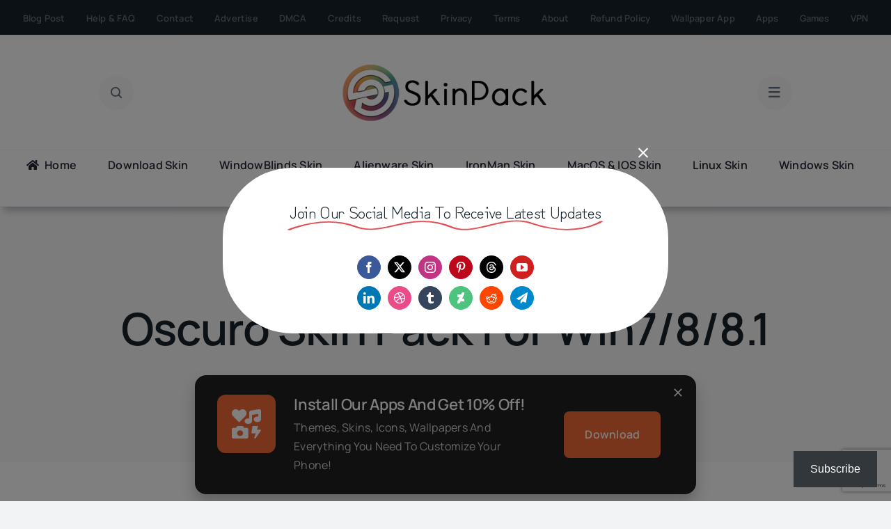

--- FILE ---
content_type: text/html; charset=utf-8
request_url: https://www.google.com/recaptcha/api2/anchor?ar=1&k=6LcuHNgqAAAAAC5DWQaU7gTWnF4sNCtBQ0e6uXMX&co=aHR0cHM6Ly9za2lucGFja3MuY29tOjQ0Mw..&hl=en&v=PoyoqOPhxBO7pBk68S4YbpHZ&size=invisible&anchor-ms=20000&execute-ms=30000&cb=m9eoswsz0e2g
body_size: 49859
content:
<!DOCTYPE HTML><html dir="ltr" lang="en"><head><meta http-equiv="Content-Type" content="text/html; charset=UTF-8">
<meta http-equiv="X-UA-Compatible" content="IE=edge">
<title>reCAPTCHA</title>
<style type="text/css">
/* cyrillic-ext */
@font-face {
  font-family: 'Roboto';
  font-style: normal;
  font-weight: 400;
  font-stretch: 100%;
  src: url(//fonts.gstatic.com/s/roboto/v48/KFO7CnqEu92Fr1ME7kSn66aGLdTylUAMa3GUBHMdazTgWw.woff2) format('woff2');
  unicode-range: U+0460-052F, U+1C80-1C8A, U+20B4, U+2DE0-2DFF, U+A640-A69F, U+FE2E-FE2F;
}
/* cyrillic */
@font-face {
  font-family: 'Roboto';
  font-style: normal;
  font-weight: 400;
  font-stretch: 100%;
  src: url(//fonts.gstatic.com/s/roboto/v48/KFO7CnqEu92Fr1ME7kSn66aGLdTylUAMa3iUBHMdazTgWw.woff2) format('woff2');
  unicode-range: U+0301, U+0400-045F, U+0490-0491, U+04B0-04B1, U+2116;
}
/* greek-ext */
@font-face {
  font-family: 'Roboto';
  font-style: normal;
  font-weight: 400;
  font-stretch: 100%;
  src: url(//fonts.gstatic.com/s/roboto/v48/KFO7CnqEu92Fr1ME7kSn66aGLdTylUAMa3CUBHMdazTgWw.woff2) format('woff2');
  unicode-range: U+1F00-1FFF;
}
/* greek */
@font-face {
  font-family: 'Roboto';
  font-style: normal;
  font-weight: 400;
  font-stretch: 100%;
  src: url(//fonts.gstatic.com/s/roboto/v48/KFO7CnqEu92Fr1ME7kSn66aGLdTylUAMa3-UBHMdazTgWw.woff2) format('woff2');
  unicode-range: U+0370-0377, U+037A-037F, U+0384-038A, U+038C, U+038E-03A1, U+03A3-03FF;
}
/* math */
@font-face {
  font-family: 'Roboto';
  font-style: normal;
  font-weight: 400;
  font-stretch: 100%;
  src: url(//fonts.gstatic.com/s/roboto/v48/KFO7CnqEu92Fr1ME7kSn66aGLdTylUAMawCUBHMdazTgWw.woff2) format('woff2');
  unicode-range: U+0302-0303, U+0305, U+0307-0308, U+0310, U+0312, U+0315, U+031A, U+0326-0327, U+032C, U+032F-0330, U+0332-0333, U+0338, U+033A, U+0346, U+034D, U+0391-03A1, U+03A3-03A9, U+03B1-03C9, U+03D1, U+03D5-03D6, U+03F0-03F1, U+03F4-03F5, U+2016-2017, U+2034-2038, U+203C, U+2040, U+2043, U+2047, U+2050, U+2057, U+205F, U+2070-2071, U+2074-208E, U+2090-209C, U+20D0-20DC, U+20E1, U+20E5-20EF, U+2100-2112, U+2114-2115, U+2117-2121, U+2123-214F, U+2190, U+2192, U+2194-21AE, U+21B0-21E5, U+21F1-21F2, U+21F4-2211, U+2213-2214, U+2216-22FF, U+2308-230B, U+2310, U+2319, U+231C-2321, U+2336-237A, U+237C, U+2395, U+239B-23B7, U+23D0, U+23DC-23E1, U+2474-2475, U+25AF, U+25B3, U+25B7, U+25BD, U+25C1, U+25CA, U+25CC, U+25FB, U+266D-266F, U+27C0-27FF, U+2900-2AFF, U+2B0E-2B11, U+2B30-2B4C, U+2BFE, U+3030, U+FF5B, U+FF5D, U+1D400-1D7FF, U+1EE00-1EEFF;
}
/* symbols */
@font-face {
  font-family: 'Roboto';
  font-style: normal;
  font-weight: 400;
  font-stretch: 100%;
  src: url(//fonts.gstatic.com/s/roboto/v48/KFO7CnqEu92Fr1ME7kSn66aGLdTylUAMaxKUBHMdazTgWw.woff2) format('woff2');
  unicode-range: U+0001-000C, U+000E-001F, U+007F-009F, U+20DD-20E0, U+20E2-20E4, U+2150-218F, U+2190, U+2192, U+2194-2199, U+21AF, U+21E6-21F0, U+21F3, U+2218-2219, U+2299, U+22C4-22C6, U+2300-243F, U+2440-244A, U+2460-24FF, U+25A0-27BF, U+2800-28FF, U+2921-2922, U+2981, U+29BF, U+29EB, U+2B00-2BFF, U+4DC0-4DFF, U+FFF9-FFFB, U+10140-1018E, U+10190-1019C, U+101A0, U+101D0-101FD, U+102E0-102FB, U+10E60-10E7E, U+1D2C0-1D2D3, U+1D2E0-1D37F, U+1F000-1F0FF, U+1F100-1F1AD, U+1F1E6-1F1FF, U+1F30D-1F30F, U+1F315, U+1F31C, U+1F31E, U+1F320-1F32C, U+1F336, U+1F378, U+1F37D, U+1F382, U+1F393-1F39F, U+1F3A7-1F3A8, U+1F3AC-1F3AF, U+1F3C2, U+1F3C4-1F3C6, U+1F3CA-1F3CE, U+1F3D4-1F3E0, U+1F3ED, U+1F3F1-1F3F3, U+1F3F5-1F3F7, U+1F408, U+1F415, U+1F41F, U+1F426, U+1F43F, U+1F441-1F442, U+1F444, U+1F446-1F449, U+1F44C-1F44E, U+1F453, U+1F46A, U+1F47D, U+1F4A3, U+1F4B0, U+1F4B3, U+1F4B9, U+1F4BB, U+1F4BF, U+1F4C8-1F4CB, U+1F4D6, U+1F4DA, U+1F4DF, U+1F4E3-1F4E6, U+1F4EA-1F4ED, U+1F4F7, U+1F4F9-1F4FB, U+1F4FD-1F4FE, U+1F503, U+1F507-1F50B, U+1F50D, U+1F512-1F513, U+1F53E-1F54A, U+1F54F-1F5FA, U+1F610, U+1F650-1F67F, U+1F687, U+1F68D, U+1F691, U+1F694, U+1F698, U+1F6AD, U+1F6B2, U+1F6B9-1F6BA, U+1F6BC, U+1F6C6-1F6CF, U+1F6D3-1F6D7, U+1F6E0-1F6EA, U+1F6F0-1F6F3, U+1F6F7-1F6FC, U+1F700-1F7FF, U+1F800-1F80B, U+1F810-1F847, U+1F850-1F859, U+1F860-1F887, U+1F890-1F8AD, U+1F8B0-1F8BB, U+1F8C0-1F8C1, U+1F900-1F90B, U+1F93B, U+1F946, U+1F984, U+1F996, U+1F9E9, U+1FA00-1FA6F, U+1FA70-1FA7C, U+1FA80-1FA89, U+1FA8F-1FAC6, U+1FACE-1FADC, U+1FADF-1FAE9, U+1FAF0-1FAF8, U+1FB00-1FBFF;
}
/* vietnamese */
@font-face {
  font-family: 'Roboto';
  font-style: normal;
  font-weight: 400;
  font-stretch: 100%;
  src: url(//fonts.gstatic.com/s/roboto/v48/KFO7CnqEu92Fr1ME7kSn66aGLdTylUAMa3OUBHMdazTgWw.woff2) format('woff2');
  unicode-range: U+0102-0103, U+0110-0111, U+0128-0129, U+0168-0169, U+01A0-01A1, U+01AF-01B0, U+0300-0301, U+0303-0304, U+0308-0309, U+0323, U+0329, U+1EA0-1EF9, U+20AB;
}
/* latin-ext */
@font-face {
  font-family: 'Roboto';
  font-style: normal;
  font-weight: 400;
  font-stretch: 100%;
  src: url(//fonts.gstatic.com/s/roboto/v48/KFO7CnqEu92Fr1ME7kSn66aGLdTylUAMa3KUBHMdazTgWw.woff2) format('woff2');
  unicode-range: U+0100-02BA, U+02BD-02C5, U+02C7-02CC, U+02CE-02D7, U+02DD-02FF, U+0304, U+0308, U+0329, U+1D00-1DBF, U+1E00-1E9F, U+1EF2-1EFF, U+2020, U+20A0-20AB, U+20AD-20C0, U+2113, U+2C60-2C7F, U+A720-A7FF;
}
/* latin */
@font-face {
  font-family: 'Roboto';
  font-style: normal;
  font-weight: 400;
  font-stretch: 100%;
  src: url(//fonts.gstatic.com/s/roboto/v48/KFO7CnqEu92Fr1ME7kSn66aGLdTylUAMa3yUBHMdazQ.woff2) format('woff2');
  unicode-range: U+0000-00FF, U+0131, U+0152-0153, U+02BB-02BC, U+02C6, U+02DA, U+02DC, U+0304, U+0308, U+0329, U+2000-206F, U+20AC, U+2122, U+2191, U+2193, U+2212, U+2215, U+FEFF, U+FFFD;
}
/* cyrillic-ext */
@font-face {
  font-family: 'Roboto';
  font-style: normal;
  font-weight: 500;
  font-stretch: 100%;
  src: url(//fonts.gstatic.com/s/roboto/v48/KFO7CnqEu92Fr1ME7kSn66aGLdTylUAMa3GUBHMdazTgWw.woff2) format('woff2');
  unicode-range: U+0460-052F, U+1C80-1C8A, U+20B4, U+2DE0-2DFF, U+A640-A69F, U+FE2E-FE2F;
}
/* cyrillic */
@font-face {
  font-family: 'Roboto';
  font-style: normal;
  font-weight: 500;
  font-stretch: 100%;
  src: url(//fonts.gstatic.com/s/roboto/v48/KFO7CnqEu92Fr1ME7kSn66aGLdTylUAMa3iUBHMdazTgWw.woff2) format('woff2');
  unicode-range: U+0301, U+0400-045F, U+0490-0491, U+04B0-04B1, U+2116;
}
/* greek-ext */
@font-face {
  font-family: 'Roboto';
  font-style: normal;
  font-weight: 500;
  font-stretch: 100%;
  src: url(//fonts.gstatic.com/s/roboto/v48/KFO7CnqEu92Fr1ME7kSn66aGLdTylUAMa3CUBHMdazTgWw.woff2) format('woff2');
  unicode-range: U+1F00-1FFF;
}
/* greek */
@font-face {
  font-family: 'Roboto';
  font-style: normal;
  font-weight: 500;
  font-stretch: 100%;
  src: url(//fonts.gstatic.com/s/roboto/v48/KFO7CnqEu92Fr1ME7kSn66aGLdTylUAMa3-UBHMdazTgWw.woff2) format('woff2');
  unicode-range: U+0370-0377, U+037A-037F, U+0384-038A, U+038C, U+038E-03A1, U+03A3-03FF;
}
/* math */
@font-face {
  font-family: 'Roboto';
  font-style: normal;
  font-weight: 500;
  font-stretch: 100%;
  src: url(//fonts.gstatic.com/s/roboto/v48/KFO7CnqEu92Fr1ME7kSn66aGLdTylUAMawCUBHMdazTgWw.woff2) format('woff2');
  unicode-range: U+0302-0303, U+0305, U+0307-0308, U+0310, U+0312, U+0315, U+031A, U+0326-0327, U+032C, U+032F-0330, U+0332-0333, U+0338, U+033A, U+0346, U+034D, U+0391-03A1, U+03A3-03A9, U+03B1-03C9, U+03D1, U+03D5-03D6, U+03F0-03F1, U+03F4-03F5, U+2016-2017, U+2034-2038, U+203C, U+2040, U+2043, U+2047, U+2050, U+2057, U+205F, U+2070-2071, U+2074-208E, U+2090-209C, U+20D0-20DC, U+20E1, U+20E5-20EF, U+2100-2112, U+2114-2115, U+2117-2121, U+2123-214F, U+2190, U+2192, U+2194-21AE, U+21B0-21E5, U+21F1-21F2, U+21F4-2211, U+2213-2214, U+2216-22FF, U+2308-230B, U+2310, U+2319, U+231C-2321, U+2336-237A, U+237C, U+2395, U+239B-23B7, U+23D0, U+23DC-23E1, U+2474-2475, U+25AF, U+25B3, U+25B7, U+25BD, U+25C1, U+25CA, U+25CC, U+25FB, U+266D-266F, U+27C0-27FF, U+2900-2AFF, U+2B0E-2B11, U+2B30-2B4C, U+2BFE, U+3030, U+FF5B, U+FF5D, U+1D400-1D7FF, U+1EE00-1EEFF;
}
/* symbols */
@font-face {
  font-family: 'Roboto';
  font-style: normal;
  font-weight: 500;
  font-stretch: 100%;
  src: url(//fonts.gstatic.com/s/roboto/v48/KFO7CnqEu92Fr1ME7kSn66aGLdTylUAMaxKUBHMdazTgWw.woff2) format('woff2');
  unicode-range: U+0001-000C, U+000E-001F, U+007F-009F, U+20DD-20E0, U+20E2-20E4, U+2150-218F, U+2190, U+2192, U+2194-2199, U+21AF, U+21E6-21F0, U+21F3, U+2218-2219, U+2299, U+22C4-22C6, U+2300-243F, U+2440-244A, U+2460-24FF, U+25A0-27BF, U+2800-28FF, U+2921-2922, U+2981, U+29BF, U+29EB, U+2B00-2BFF, U+4DC0-4DFF, U+FFF9-FFFB, U+10140-1018E, U+10190-1019C, U+101A0, U+101D0-101FD, U+102E0-102FB, U+10E60-10E7E, U+1D2C0-1D2D3, U+1D2E0-1D37F, U+1F000-1F0FF, U+1F100-1F1AD, U+1F1E6-1F1FF, U+1F30D-1F30F, U+1F315, U+1F31C, U+1F31E, U+1F320-1F32C, U+1F336, U+1F378, U+1F37D, U+1F382, U+1F393-1F39F, U+1F3A7-1F3A8, U+1F3AC-1F3AF, U+1F3C2, U+1F3C4-1F3C6, U+1F3CA-1F3CE, U+1F3D4-1F3E0, U+1F3ED, U+1F3F1-1F3F3, U+1F3F5-1F3F7, U+1F408, U+1F415, U+1F41F, U+1F426, U+1F43F, U+1F441-1F442, U+1F444, U+1F446-1F449, U+1F44C-1F44E, U+1F453, U+1F46A, U+1F47D, U+1F4A3, U+1F4B0, U+1F4B3, U+1F4B9, U+1F4BB, U+1F4BF, U+1F4C8-1F4CB, U+1F4D6, U+1F4DA, U+1F4DF, U+1F4E3-1F4E6, U+1F4EA-1F4ED, U+1F4F7, U+1F4F9-1F4FB, U+1F4FD-1F4FE, U+1F503, U+1F507-1F50B, U+1F50D, U+1F512-1F513, U+1F53E-1F54A, U+1F54F-1F5FA, U+1F610, U+1F650-1F67F, U+1F687, U+1F68D, U+1F691, U+1F694, U+1F698, U+1F6AD, U+1F6B2, U+1F6B9-1F6BA, U+1F6BC, U+1F6C6-1F6CF, U+1F6D3-1F6D7, U+1F6E0-1F6EA, U+1F6F0-1F6F3, U+1F6F7-1F6FC, U+1F700-1F7FF, U+1F800-1F80B, U+1F810-1F847, U+1F850-1F859, U+1F860-1F887, U+1F890-1F8AD, U+1F8B0-1F8BB, U+1F8C0-1F8C1, U+1F900-1F90B, U+1F93B, U+1F946, U+1F984, U+1F996, U+1F9E9, U+1FA00-1FA6F, U+1FA70-1FA7C, U+1FA80-1FA89, U+1FA8F-1FAC6, U+1FACE-1FADC, U+1FADF-1FAE9, U+1FAF0-1FAF8, U+1FB00-1FBFF;
}
/* vietnamese */
@font-face {
  font-family: 'Roboto';
  font-style: normal;
  font-weight: 500;
  font-stretch: 100%;
  src: url(//fonts.gstatic.com/s/roboto/v48/KFO7CnqEu92Fr1ME7kSn66aGLdTylUAMa3OUBHMdazTgWw.woff2) format('woff2');
  unicode-range: U+0102-0103, U+0110-0111, U+0128-0129, U+0168-0169, U+01A0-01A1, U+01AF-01B0, U+0300-0301, U+0303-0304, U+0308-0309, U+0323, U+0329, U+1EA0-1EF9, U+20AB;
}
/* latin-ext */
@font-face {
  font-family: 'Roboto';
  font-style: normal;
  font-weight: 500;
  font-stretch: 100%;
  src: url(//fonts.gstatic.com/s/roboto/v48/KFO7CnqEu92Fr1ME7kSn66aGLdTylUAMa3KUBHMdazTgWw.woff2) format('woff2');
  unicode-range: U+0100-02BA, U+02BD-02C5, U+02C7-02CC, U+02CE-02D7, U+02DD-02FF, U+0304, U+0308, U+0329, U+1D00-1DBF, U+1E00-1E9F, U+1EF2-1EFF, U+2020, U+20A0-20AB, U+20AD-20C0, U+2113, U+2C60-2C7F, U+A720-A7FF;
}
/* latin */
@font-face {
  font-family: 'Roboto';
  font-style: normal;
  font-weight: 500;
  font-stretch: 100%;
  src: url(//fonts.gstatic.com/s/roboto/v48/KFO7CnqEu92Fr1ME7kSn66aGLdTylUAMa3yUBHMdazQ.woff2) format('woff2');
  unicode-range: U+0000-00FF, U+0131, U+0152-0153, U+02BB-02BC, U+02C6, U+02DA, U+02DC, U+0304, U+0308, U+0329, U+2000-206F, U+20AC, U+2122, U+2191, U+2193, U+2212, U+2215, U+FEFF, U+FFFD;
}
/* cyrillic-ext */
@font-face {
  font-family: 'Roboto';
  font-style: normal;
  font-weight: 900;
  font-stretch: 100%;
  src: url(//fonts.gstatic.com/s/roboto/v48/KFO7CnqEu92Fr1ME7kSn66aGLdTylUAMa3GUBHMdazTgWw.woff2) format('woff2');
  unicode-range: U+0460-052F, U+1C80-1C8A, U+20B4, U+2DE0-2DFF, U+A640-A69F, U+FE2E-FE2F;
}
/* cyrillic */
@font-face {
  font-family: 'Roboto';
  font-style: normal;
  font-weight: 900;
  font-stretch: 100%;
  src: url(//fonts.gstatic.com/s/roboto/v48/KFO7CnqEu92Fr1ME7kSn66aGLdTylUAMa3iUBHMdazTgWw.woff2) format('woff2');
  unicode-range: U+0301, U+0400-045F, U+0490-0491, U+04B0-04B1, U+2116;
}
/* greek-ext */
@font-face {
  font-family: 'Roboto';
  font-style: normal;
  font-weight: 900;
  font-stretch: 100%;
  src: url(//fonts.gstatic.com/s/roboto/v48/KFO7CnqEu92Fr1ME7kSn66aGLdTylUAMa3CUBHMdazTgWw.woff2) format('woff2');
  unicode-range: U+1F00-1FFF;
}
/* greek */
@font-face {
  font-family: 'Roboto';
  font-style: normal;
  font-weight: 900;
  font-stretch: 100%;
  src: url(//fonts.gstatic.com/s/roboto/v48/KFO7CnqEu92Fr1ME7kSn66aGLdTylUAMa3-UBHMdazTgWw.woff2) format('woff2');
  unicode-range: U+0370-0377, U+037A-037F, U+0384-038A, U+038C, U+038E-03A1, U+03A3-03FF;
}
/* math */
@font-face {
  font-family: 'Roboto';
  font-style: normal;
  font-weight: 900;
  font-stretch: 100%;
  src: url(//fonts.gstatic.com/s/roboto/v48/KFO7CnqEu92Fr1ME7kSn66aGLdTylUAMawCUBHMdazTgWw.woff2) format('woff2');
  unicode-range: U+0302-0303, U+0305, U+0307-0308, U+0310, U+0312, U+0315, U+031A, U+0326-0327, U+032C, U+032F-0330, U+0332-0333, U+0338, U+033A, U+0346, U+034D, U+0391-03A1, U+03A3-03A9, U+03B1-03C9, U+03D1, U+03D5-03D6, U+03F0-03F1, U+03F4-03F5, U+2016-2017, U+2034-2038, U+203C, U+2040, U+2043, U+2047, U+2050, U+2057, U+205F, U+2070-2071, U+2074-208E, U+2090-209C, U+20D0-20DC, U+20E1, U+20E5-20EF, U+2100-2112, U+2114-2115, U+2117-2121, U+2123-214F, U+2190, U+2192, U+2194-21AE, U+21B0-21E5, U+21F1-21F2, U+21F4-2211, U+2213-2214, U+2216-22FF, U+2308-230B, U+2310, U+2319, U+231C-2321, U+2336-237A, U+237C, U+2395, U+239B-23B7, U+23D0, U+23DC-23E1, U+2474-2475, U+25AF, U+25B3, U+25B7, U+25BD, U+25C1, U+25CA, U+25CC, U+25FB, U+266D-266F, U+27C0-27FF, U+2900-2AFF, U+2B0E-2B11, U+2B30-2B4C, U+2BFE, U+3030, U+FF5B, U+FF5D, U+1D400-1D7FF, U+1EE00-1EEFF;
}
/* symbols */
@font-face {
  font-family: 'Roboto';
  font-style: normal;
  font-weight: 900;
  font-stretch: 100%;
  src: url(//fonts.gstatic.com/s/roboto/v48/KFO7CnqEu92Fr1ME7kSn66aGLdTylUAMaxKUBHMdazTgWw.woff2) format('woff2');
  unicode-range: U+0001-000C, U+000E-001F, U+007F-009F, U+20DD-20E0, U+20E2-20E4, U+2150-218F, U+2190, U+2192, U+2194-2199, U+21AF, U+21E6-21F0, U+21F3, U+2218-2219, U+2299, U+22C4-22C6, U+2300-243F, U+2440-244A, U+2460-24FF, U+25A0-27BF, U+2800-28FF, U+2921-2922, U+2981, U+29BF, U+29EB, U+2B00-2BFF, U+4DC0-4DFF, U+FFF9-FFFB, U+10140-1018E, U+10190-1019C, U+101A0, U+101D0-101FD, U+102E0-102FB, U+10E60-10E7E, U+1D2C0-1D2D3, U+1D2E0-1D37F, U+1F000-1F0FF, U+1F100-1F1AD, U+1F1E6-1F1FF, U+1F30D-1F30F, U+1F315, U+1F31C, U+1F31E, U+1F320-1F32C, U+1F336, U+1F378, U+1F37D, U+1F382, U+1F393-1F39F, U+1F3A7-1F3A8, U+1F3AC-1F3AF, U+1F3C2, U+1F3C4-1F3C6, U+1F3CA-1F3CE, U+1F3D4-1F3E0, U+1F3ED, U+1F3F1-1F3F3, U+1F3F5-1F3F7, U+1F408, U+1F415, U+1F41F, U+1F426, U+1F43F, U+1F441-1F442, U+1F444, U+1F446-1F449, U+1F44C-1F44E, U+1F453, U+1F46A, U+1F47D, U+1F4A3, U+1F4B0, U+1F4B3, U+1F4B9, U+1F4BB, U+1F4BF, U+1F4C8-1F4CB, U+1F4D6, U+1F4DA, U+1F4DF, U+1F4E3-1F4E6, U+1F4EA-1F4ED, U+1F4F7, U+1F4F9-1F4FB, U+1F4FD-1F4FE, U+1F503, U+1F507-1F50B, U+1F50D, U+1F512-1F513, U+1F53E-1F54A, U+1F54F-1F5FA, U+1F610, U+1F650-1F67F, U+1F687, U+1F68D, U+1F691, U+1F694, U+1F698, U+1F6AD, U+1F6B2, U+1F6B9-1F6BA, U+1F6BC, U+1F6C6-1F6CF, U+1F6D3-1F6D7, U+1F6E0-1F6EA, U+1F6F0-1F6F3, U+1F6F7-1F6FC, U+1F700-1F7FF, U+1F800-1F80B, U+1F810-1F847, U+1F850-1F859, U+1F860-1F887, U+1F890-1F8AD, U+1F8B0-1F8BB, U+1F8C0-1F8C1, U+1F900-1F90B, U+1F93B, U+1F946, U+1F984, U+1F996, U+1F9E9, U+1FA00-1FA6F, U+1FA70-1FA7C, U+1FA80-1FA89, U+1FA8F-1FAC6, U+1FACE-1FADC, U+1FADF-1FAE9, U+1FAF0-1FAF8, U+1FB00-1FBFF;
}
/* vietnamese */
@font-face {
  font-family: 'Roboto';
  font-style: normal;
  font-weight: 900;
  font-stretch: 100%;
  src: url(//fonts.gstatic.com/s/roboto/v48/KFO7CnqEu92Fr1ME7kSn66aGLdTylUAMa3OUBHMdazTgWw.woff2) format('woff2');
  unicode-range: U+0102-0103, U+0110-0111, U+0128-0129, U+0168-0169, U+01A0-01A1, U+01AF-01B0, U+0300-0301, U+0303-0304, U+0308-0309, U+0323, U+0329, U+1EA0-1EF9, U+20AB;
}
/* latin-ext */
@font-face {
  font-family: 'Roboto';
  font-style: normal;
  font-weight: 900;
  font-stretch: 100%;
  src: url(//fonts.gstatic.com/s/roboto/v48/KFO7CnqEu92Fr1ME7kSn66aGLdTylUAMa3KUBHMdazTgWw.woff2) format('woff2');
  unicode-range: U+0100-02BA, U+02BD-02C5, U+02C7-02CC, U+02CE-02D7, U+02DD-02FF, U+0304, U+0308, U+0329, U+1D00-1DBF, U+1E00-1E9F, U+1EF2-1EFF, U+2020, U+20A0-20AB, U+20AD-20C0, U+2113, U+2C60-2C7F, U+A720-A7FF;
}
/* latin */
@font-face {
  font-family: 'Roboto';
  font-style: normal;
  font-weight: 900;
  font-stretch: 100%;
  src: url(//fonts.gstatic.com/s/roboto/v48/KFO7CnqEu92Fr1ME7kSn66aGLdTylUAMa3yUBHMdazQ.woff2) format('woff2');
  unicode-range: U+0000-00FF, U+0131, U+0152-0153, U+02BB-02BC, U+02C6, U+02DA, U+02DC, U+0304, U+0308, U+0329, U+2000-206F, U+20AC, U+2122, U+2191, U+2193, U+2212, U+2215, U+FEFF, U+FFFD;
}

</style>
<link rel="stylesheet" type="text/css" href="https://www.gstatic.com/recaptcha/releases/PoyoqOPhxBO7pBk68S4YbpHZ/styles__ltr.css">
<script nonce="eHgpkj7xNAmUx4w3kdllig" type="text/javascript">window['__recaptcha_api'] = 'https://www.google.com/recaptcha/api2/';</script>
<script type="text/javascript" src="https://www.gstatic.com/recaptcha/releases/PoyoqOPhxBO7pBk68S4YbpHZ/recaptcha__en.js" nonce="eHgpkj7xNAmUx4w3kdllig">
      
    </script></head>
<body><div id="rc-anchor-alert" class="rc-anchor-alert"></div>
<input type="hidden" id="recaptcha-token" value="[base64]">
<script type="text/javascript" nonce="eHgpkj7xNAmUx4w3kdllig">
      recaptcha.anchor.Main.init("[\x22ainput\x22,[\x22bgdata\x22,\x22\x22,\[base64]/[base64]/[base64]/bmV3IHJbeF0oY1swXSk6RT09Mj9uZXcgclt4XShjWzBdLGNbMV0pOkU9PTM/bmV3IHJbeF0oY1swXSxjWzFdLGNbMl0pOkU9PTQ/[base64]/[base64]/[base64]/[base64]/[base64]/[base64]/[base64]/[base64]\x22,\[base64]\\u003d\\u003d\x22,\x22w7VaAsO/eWLCvFd6w4wiHGNiMUzCqcKcwoYeSMOBw77Dq8Otw5pFVx9hKsOsw5FWw4FVKwQaT3zCs8KYFH/DusO6w5QiMijDgMKOwofCvGPDmgfDl8KIfkPDsg0ZDlbDosOFwpfClcKhVMOhD09Jwqs4w6/Cg8OSw7PDsRUPZXFdEQ1Fw49ZwpI/w6EKRMKEwrVdwqYmwqHCiMODEsK8EC9vcC7DjsO9w7MFEMKDwq0uXsK6wrdnGcOVK8Olb8O5I8KGwrrDjwDDtMKNVEFKf8ODw7xWwr/Cv3B0X8KFwoAuJxPCoyQ5MCk+WT7DrcKsw7zChkzChsKFw404w5Ucwq4gF8OPwr8fw6kHw6nDq1RGK8Kkw6UEw5kHwqbCskEKDWbCu8O+fTMbw63ChMOIwovCmFvDtcKQOGAdMH0swrgswqDDjg/Cn1dIwqxiaUjCmcKcUcOCY8KqwrbDk8KJwo7CuznDhG4mw5PDmsKZwoBZecK7DVjCt8O2dHTDpT9pw6RKwrIKLRPCtVN8w7rCvsK/wrErw7EEwp/CsUtSR8KKwpAZwpVAwqQZTDLChHbDjjlOw7PClsKyw6rCgm8SwpFMJBvDhTPDi8KUcsO4wo3DgjzCm8OQwo0jwoM7wophK1DCvlsTEsOLwpU5SFHDtsKBwotiw70qEsKzesKvFxdBwqVOw7lBw6gjw4tSw7A/wrTDvsK1E8O2UMO8wox9SsKFScKlwrpbwp/Cg8Oew6jDv37DvMKBcxYRT8Kewo/DlsO/[base64]/[base64]/Dvl9TPXovcGZTwoXDscOELcKnE8OPw7LDlRvCu3fCvy5FwoBtw6vCvmMoFyhITsORRR1Fw7rCq1nCn8O8wqNpw5fCs8Kvw7nCu8Kkw6sMwqzCgmt/w4TCrsKPw6jCkMOaw4XCsWdRwpt6w6fDosOzwr3DrxDCjMOUw71vFSEdSVDDjmBmRD/DnTXDkgxjW8KSwrfDjDbCk0dLJsKlwoB7OMK1KjLCmsK8wolYA8ONfQbChMO6wqfDnMOVwoPCsB/Crms0YSMNw5zDlsOKGsKLXV1WCMO1w6tIwobChsOnwpjDnMKQwq/DsMK7JXXCo14qwplEw6rDqcKCZkXCkD5CwooCw6zDqsOrw6fCqXY/wqzCoTUowoEuVn/[base64]/[base64]/CvsOqwpl1w5LDuMOILD/DjkdubXnDs8ONw6TDqcO+wpZ1bsOIXcOOwqlGCB4iX8Oiwrgaw7R6P0gWKRoZWcO4w7slUSQkb1zCp8ONCcOkwqbDtE3DjMKubgLCnyjCiEpfeMOHw7Etw5/ChcKgwq5cw4x1w5IQO2gbLU0zHnzCmMKDQsKUcwY+IsOawq0TUMObwr9OUcOSDxpAwqNYK8Oswq3CnMOdaT1TwpZtw4XCkzXCgsKKw7pMFBLCnMK7w5XChSNOJcK7wpPDvGbDo8K7w70Bw6VSPHvChsK1w77DvlbCoMKzbcO5Aw9YwojCpBMNShwywrVYw47CtcOcwq/Ds8OEwpjDilLCt8KAw5Q9w4khw6tiOMKqw4fCnm7CkCfCqzAdKMKsMcKHBHgTw5M/[base64]/w6LDgMO8JxhmF8KLeG5Dwp5qw47Dl8OUw7zCj03DuEcrw7coNsOQDsKwR8KKwo0iwrfCoW82wrtNw6HCo8Ovw6Mbw45OwpnDtsKkXRMOwrQwFsKdbMOKUsOmbCvCgg8iWMOdwp3ClMO/wp0ywokgwpRpwpckwpkLZ1XDqjVFQQ3CjMO9w6oXIsKww7kAw5vDlDPCnRMGw7XCssO5wpEdw6UgJcO6wpsLI3dpdMO8TSjCr0XDpMOgw5g9woVEwpTDjk7CoAlZdVYSIMOZw4/Co8OpwotdSGMww7VCey7CmEJCKF0TwpREw5E7UcKgAMK7clXCq8K/MsODHcKwYn3DvmJhPzILwqBewo4GNX8CfUEAw4/CssOVE8Ogw7fDk8OzXsKjwrDCixw4ZMKEwpQHwrN+SmvDiDjCp8OCwoHCgsKGwqPDu01+w63DkUpHw64eXEViM8KiT8OQYsK0wqTCpMKtwqbCqsKKB0g5w7NYEcOWwqbCpW8EWMOBR8OTcMOgwojCpsOkw73DvEE0S8K8HcKObkwSwq/CjcOSC8KfO8KqTVNBw7bCtD10FhBhw6vCux7DnsOzw4XCn1/[base64]/wrxBwrwgB8Osw53CkBHCo8KHY08gJMK8woTDkXBVwrdQFsKFQ8K5IgHCk3lcKELCtDJDw6UbeMKpEsKOw6fDvynCmjjCpsKId8OowovCvGDCs3LCpUzCqWtfKsKDwqnCiSocwpp3w6LCnGlNA3QvGQIBw57DlRPDrcOifh/CksOrQEdcwr8kwqxww54gwp/DsxY5w6DDmxPCr8O+IEnCgBYVwrrCrA0jJXDCsjkiTMOtdULDmlV2wonDvMOuw4U/Y0jCgnhLPMK9MMKrwrTDh1vCtmLCiMOWSsKqwpPCqMOfw7YnRDzDtsKiYcKew6pZMcKdw5QgwoTCh8KrEsKqw7EJw5oQZ8OTVE/CqsOwwo5ow6vCpMK6w4TCh8O7CyjCnMOZYkjDoE/DtBXDkcK8wqg3QsOkC30FAFRtfXEbw6XCkxcfw4TDjGzDicOWwqEQwonCs3QgejTDvgVmSm/[base64]/DhsKywrk1wrHDvsOIw5lvXysKw7oGw7DCh8K5fsOPwpx9TcKaw71XDcOFw4AOFgLCmlnCi3rCmsOCWcOpwqPDohRzwpRKw48ew4xZw7dswoduwrMww6/CjjjCumXCgTzCkUp6wrRxW8KrwodqLWZMHzcgw5ZFwq9Pw7DDlVtbQcK6dsKRB8Oaw6HChVtPDMOXw7vCuMK+wpbCuMKww5bDilJfwocmLQjCkcKlw6dHDcOvaWpywpsoUMOiwrfCrlkZwoPCiTrDgcOXw5kKSyjDoMK5w7o8eh/CicORPsOuE8OcwoYTwrQNNSvDt8OdDMOWI8OQCmjDgGkWw73DqMORCVrCtXzClyhZw5DCnS4fecOqFMO9woPCukkBwrjDj2TDi2jCuEfDtkjClSjDmsKfwrVRRsORUn7DtA7Ck8OKc8O+dnTDnm7CgHvCrCXDhMK4ehNnwrYGw6rDs8KcwrfDsm/DvcKmw5jCkcOAaQvCoCLDuMOrGcK5cMOsfcKncMOJw4LDusOHw59nJV7ClwfCmsOYUsKgwo3CksO/EVICZcOCw60bQy0fw59AHCbDm8O+J8KWw5oNX8Kbwr8ww4fDgsOJwrzDo8OIw6PChsKKfB/CrmVxw7XDhxfCsVPCusKQP8OTw4BIKMKHw59VT8Kcw5FzWyMGwolDw7DCvMO9w4fCqMOAfjRycsOFw7LDoH/Cs8OYGcKxwo7Dg8ORw4vCgQ7DnsObwpJ5A8OWO18PJMO3LVjCiVg7UsKiA8Kiwq18BsO0wpzCqRIuPwQ0w7Etwq/[base64]/[base64]/DlsOMCi0nDWPDokHCnMKRfjTDhlfDp8Ksc8OVw4NKw6nDjcOTwqs6w6rCshZbw7/[base64]/CqcKwSsK0YMKwAsOXCcKuAMKkw6zCqltVw5ZSZXguwo5NwocbNVp6PcKDK8OLw4HDm8KvDHHCsTh6ZT7DhjPDqlXCpMOZU8KWUmTDvAFYTMKYwpfDgMKUw5kbUgprwrdBcTTCuTU1wrdGw60hwp/Cs3jDjsKLwrjDlUHDg31EwpbDpMKRV8OBPm7DmcKVw4Yiw6rChUgtDsKVB8Ktw4wvwrQ9w6RsGcOmFxsVwojCu8Omw4/CkFPDqcKVwrY9w7Y3fXsMw7oUN3J9fsKZwr3DtyvCp8OFM8O2wodJwpPDnwRPwq/Do8KmwqdrF8O8aMKrwp5Nw4DDjMKdG8KuAgYcw4ILwq/ChcODEsOxwrXCoMKqwqvCqwkMOMK3w4o+XiZlwo/CtB3CvBLCvsK8cGzDoTzCtcKDVDZcXRgbOsKqw6tgwpNWKSHDkG5nwprCoAhOw7DCgBbDoMOSYidBwoAndXc/w6F9acKOVcKWw6FpFMORGjnDr1tRNATDisOEE8KXCFURRjDDscONaGvCsmfCl2DDtmc7wo7DjsOwXMOcw6rDgMOJw4vDpVYGw7fCrCbDswDDmV4hw6A5w6PDksOrwpLDsMOZRMKdw73CjcK8wq/Dsm9ZRxPDscKvV8OFwqdSKmJBw5lNFFbDgsOpw7PDhMOwZkbDmhrDv27ChMOAwp0baA3Dt8OUw5R/w7rDkAQIAMKiw4k6dwXDoF5qwrTCscOnH8KXD8K9w6EbUcOAwqbDqMO2w5pXbcOVw6zCjgFAbMKdwqbCsn7CocKUW1NSYsKbDsK8w5V5JsKHwoIKQ19hw6wtw5d4w4fCtS7Cr8Kqcmx7wpBGw5dcwo45w7sGCMK2Z8O9FsKAwop9w7FmwqfDpD9nwoxzw6/[base64]/DiHDCulhGN8K5bSrDg8KZejbCoy3Dn8K1EsOmwqFGHiXDqQPCpChew6fDnELCiMOBwq8NGQZxQAprKwUWOcOkw44XLkPDocOww7jDisOgw4fDkG/DgsKAw7TDosOEw4MLTm/Dn089w5HClcO8H8O5w5zDghbCgEE1w4MJwr5MV8OlwpXCs8KnUilFJz/DnRp5wpvDmsKaw5RUaFHDiGM+w75LR8O9wrDDhmsSw4tJXMKIwrgFwpwNWxlnwrA/FSoQCx/[base64]/wq85NQTCvB0fVg3CiRzCqMKVw4nCmHcUbMOSw4/CrsK5HsOHw6jDvU9AwrrCqyoBw55FFcK4LWLCkWYMbMOOIcKbKsKNw689wqsrb8O+w4/[base64]/w5DDisOtG8OPw5Isw5kIXFFYfsKhRsKUwrXDnsKiM8KTwqgiwq7DvSDDiMO6w5DDq28Vw70rw5/Dq8KzC1UNH8KdO8KjdMKCwopGw7YzAzTDnzMKS8Ktwo0bwofDsW/CjVfDtxTCkMO+wqXCscO4bzANUcOGwrPDpcODw5TDuMOaKk/DjXLDl8OAJcKFw48vw6LCm8OrwrsDw7ZTdG5Uw7vCjcKNBsKTw50bwpTDtXvCoS3ClMOew5nDvcOmc8KiwpYXwojDqMObwqRzw4LDvizDjUvDpHA9w7fDnW7Co2UwWsKrHcOgw45Mwo7DnsKxdsKtOExzdMOpw7vDtsO+w7PDpMK/w43Co8OCA8KdGxHCgxPDg8Ojwo7DpMOIw4TCgMKZL8Olw4M1DVZuKlXDo8O6N8OFwrlew6dAw4/[base64]/Cm04rNEZ5woJow7TCsitXccO/w4B8e8KhOXxww6R9cMOKw7o+wrYLOEphZMOKwpV5eXjDmMK0KcKEw4cmWMO7w4EhLVrDp27DjCnCtFfChTRhw6I1WMO2wpk8w5sOW1zDlcO7DMKKwqfDu0DDikFaw4jDqEjDkErCvsK/[base64]/DgFcqw7YmFcO+wq0nfcKiYxt4wpQNwoBSwoDDmD/DpCPDnhrDlDMUQSJILsOwUxrCmsODwo4iKsOzIMOPw5rCnkrCs8OEWcOdw7Y/wrs+NicOw4FLwoAvHcOHfsO0eBB5wrjDkMO9wqLCt8OPIMOYw7vDjsOkZMKrKFPDpnnDnibDvmzCtMOhw7vDgMOVw7fDjgAfBXMjVMKAwrHCiAMJw5Z9ZT/DqyLDusO9wrbDkkLDllvCh8KTw4zDksOFw7/DsSNgf8KiV8KqM2zDji3DjknDpMOlQB/CnQ8UwqJ+w7jCjMKrFl98wqYlw43CtlDDmxHDlBTDo8O7cSvCgUwqEWsow6xkw7LCpcOHSBFUw64AaVoKOEsNMSDDrsKowpPDhE/Dj2VvLg1pwpHDqGfDnw/CmsKBK3LDnsKKOjDCjsKUODMuExhsA3hMMUrDhx98wp1jwoMgPsOjUcKfwqXDqwpfbsOCWHnDrMKXwqvClcKowr/DscOdwovDlV7DvcK9BsKwwqtIw6XCvGzDikfDu3sow6JhSsOWKXLDvMKPw6d2U8K8O3/CmA0Uw5fCsMOEQcKBwq92GMOKwrdFcsOqw6wlT8KlZsOpfgpGwqDDgC7DiMOgM8KNwp/CgsOgw5dBwp7CkGzCh8Kzw4HClHPCpcKgwpNHwp/DjgtYw6NOH3vDu8OGwprCrzIKTcOlXMO2ARh0EU3Dj8KZwr3ChsKywqt3wpzDuMOUajQawrzCrGfCjMKbwrwfPsKjw43DnsOZMhjDj8KhU1XCgTt6wq/DmCtZw4lswrlxw4sqw5nCnMKWJ8KuwrR3SDctA8Kuw4NRwqoTezUdMybDi3TCij96w4/DrwpoGV8/w5EFw7TDoMOkN8K+w53Cp8K5K8ObMsOCwrMhw6zDhmN8wp9DwpZYHsOtw6zCp8O8REvChsKTwo99NsKkwqDCpsKSVMObwoQ+Nm/[base64]/[base64]/aA9JTzx2w7ZFeBNUw47DgUl4J8OWTMOmFlxJKifCtsK8woBnw4LCokIxw7zCriBlS8OJQMKvN0nCmHLCosKVH8KJwp/Dm8O0OcK8csKdPTQyw41Nw6XCj2BJKsOOwq4Ww5/DgMKoHXPDlMOkw6wiMFzCnHwKworDjw7DoMKlHcORT8OtSsOZPAPDl2EbN8KmN8KfwpbDkFlxA8ODwr5gGwPCpsOQwrnDnMOzM3ltwp/[base64]/CuUQoIG8Cw77DhHUVTmHDhsOSFDPDv8Oywow2w5VucMOiIBBJecOTHll/w6dOwroiw5DDsMK0w4FwFT8Fw7NyKMKVwofDh2E9CUFGwrcdN3TDq8KSwp1mw7cxwqnDkMKYw4EdwqxfwqLDlMKIw5DCnmvDh8O4bTdsXQA0wpcDwqFWcsKQw5TCk2tfCA7DucOWwp1pwrkGVMKew51yRSnClSJtwqMmw43ChD/DoHgvw4PDrCrChBHCt8ONwrcFNwkhw5JiLcK5QsKHw7LCqWHChxLDgg/Dm8Kvw7LChMKQUMOVJ8OJw7twwr8QOlJpR8OmVcOzw4gIX3pxPkoPRMK0O1tRfyjDscKuwq0hwpoEJBvDjMObeMO/JMKbw73Cr8K/[base64]/Chhg2w7zDn2Jyw6nDihhWw7XDmxECd0g3ElDCp8K2KEBUXsKKfAojw49wDS1jaFtgDVUVw7HDhMKNwpfDqjbDlRdtw7wRw6DCuhvCncKcw6EWLCMcO8Otw5/DmBBJwoXCqMKgZnnDhMK9NcOTwrUEwq3DhX8eYR4EAnPCvGx7KMOTwqErw45dwp9OwoDCq8OdwpcpaA4xB8OxwpFWS8KyIsOaKB7DkH0qw6vDg0fDqMK9dEXDn8Orw53Cih4yw4nCjMKRV8KhwobDuHBbMU/[base64]/DjcO2w67Ch8KgEsKlw6LDv3gpw597w4pyAMOcPMKgwrBqbMOFw5pkwo09GMKRwot9BhnDq8O8wql5w5IASsKXIcO2wojCisKHfhB8UX/CthnCvzvDksK8esK5wpPCscOGNwwHLQLCkR9VNRNWCcKzw5cewo8/Fk0dM8OPwoBmWsO9wosrX8Olw50Xw5bCji/[base64]/CvMOXw5VawoV8woTDnkLCucKfw4XCvCPDocKxwqciRsO2JCnDi8KMFcKXa8KiwpLCkQjDusKyRsKcJnwLw63CqsKew6oPE8Kzw6TCugnDnsKXPMKJwoVpw7PCsMO8wo/CmC5BwpQKw4nCvcOCFcK3w6DCg8O5VMKbFFV6w4FlwpQBw6LDtzvCocOMeBg+w5PDqsO+fxsTw7/CqsOkw68qwofDiMObw4LDn39SdlfDiz8AwqzCmcOvHirClsO9S8KvB8OVwrXDmk5Fwp3Ct3cFTWjDuMOsT0BdNRlBwq95w7BsBsKmeMKheQsrAxbDnMK+YS8BwqQjw5J0NcOhXkMywr3DsAxDwrjCo1ZLw6zCmsKFQB4BCEI0Hi5Lwq/[base64]/Cu8KuwqfCr2w2w5t9wq3CgSzCqcK7ZF8QfTAIw6VYWsKQw5VpXE/[base64]/w4zCk8K9Ilk8w4NTw7FodsKQIMKhwo3CnDUew6XCsjcWw7vDt2zDu0B4wrZaR8Ord8Otwod6CUrDtAo3c8KTB0rDn8OPw65dwrh6w54YwoXDpMKRw4XCsmHDu1QcXsO0UCVHQ2HCoGtvw7DCli3Cr8OlNyINw70UJEdgw7/CjcOVI0/CiFghTsO0KcKXFsKme8OewpR6wpXCmCYfFHbDmXbDnCbChXtkfMKOw79wLcO/Pm4KwrDDu8KVMVlXX8O1KMOHwqLClDjDjiQVMmFTwpXCgg/DmX/[base64]/CiMKIDR3DgMOaK8OEw6RODhcuUVLDg8OVGm3Dp39gf2hgOA/[base64]/woh9b0RzIsOJw5nCm2EsZ8Kuw6LDl3w5IjrCtG4VQMKmLsKqVUPDj8OcasO6wrwuwpvDmQ3DslF9IiEeIF/[base64]/[base64]/[base64]/[base64]/w5oSw7XDi8OxGcOaRcK0w5nDmcO8UzNbw6rDqsKCw7VBw7LCqlXCh8O+w7pEwrJiwozDjsORw4NlVCXCvnsAwp0Iwq3DksOewoI8AFtywo1Hw5LDryfCtMOCw4B8w75JwpYdTsOPwrbCsE9BwoU+CkYTw4XDhUXCqAt/w5Uxw4zCjkfChTDDocO4w71zKcOVw4rClxMqOsOFw5wPw7hldMK2esK3wr1BdD0ewogFwpIOFgpgw4ktw59QwpAPw70PFDsiXgtEwo1cIwFpZcKgclbCmgZfCRxmw7MTPsKlRWXCo37DtgMrfy3Dr8ODwqZkWCzCjAzDlmrDlMOKOMO6CMKowoF5N8KGZcKDw5x/wqLDiQNHwqsFLsKDwrXDt8Onb8O1VsOoYjLChMKbRsOpw5BqwotYJX01ccK0wqXCiE3DmEDDtWbDvMO2wrNywoZ8wqbCk2ZTIHNNw6RlLSnCsyk1YiXCvzXCgmprBz4tKm3CosK8BMOvbMO5w6HCtD/Dm8K7HMOfw4dxUcKmHW/[base64]/DjMKEwqvClsODCsKCw7k8Y8OrYMK8RsOJHsKLw4o0wrpCw5fDmsKPwrZZOcKWw73Dlj1mQsKhw5lkw5R1w6Npwq92ZMKcVcKpC8O1choaUUZkWhrCrQ/[base64]/[base64]/DjR4Gw5DDvVwNwr91wrLChH11w4V8McKjWcK8wr7DtGYZwqLCrsOtRsOUwqdvw4YYwonCiw8tBw7CnGjCmsOww63Di3PCt38YTV88LMKVw7J3wr3DisOqw6jDswfCjTEmwq0FQcKMwrPDrcKDw6DCiEYywphobcKIw7PCmsOnKmE/wpwcB8OiYMKzw6gNTQXDshA7w7TCkcKZXXVVfnfCi8KXC8OMw5XDrMK4IsK6w74rMMOIIDXDtgXDg8KZSsKsw7fCk8KIwrRGfykBw4hVcirDssO3wr58BQnDvA/[base64]/M8K8dGZmwrYfbTMrwoEPwoZHLcKLQcOnw5JeBnLCpl/ClzUywpDDjcKWwqVmfsKqw5XDhg/DsSvDnSUfJ8O2w7HCrEPDpMOvOcKBYMKPw5clw7tXAXF3Cn/[base64]/[base64]/[base64]/Ds3PDp8K7R8KTw7XCtMKbEwZHwrzDjiTDkBjDmjd4c8OiZEVgOsKsw7rCvsKnel/CoQLDkg/CisKww6Fswq8XVcOnw5nDlsO5w7A+woVBOcOuKG5qwo8PbkrDpcOwTsKhw7vCjWNMMhXDkhfDgsKsw57CssOrwqLDszUOw53DiFjCr8OXw7dDwoDCs1xoesOaT8KBw4nCocK8DVLCvjF0w7zCusOEwot2w4PDk3/ClcKgQnUALQsgUzY+fMKjw5jCrX1XSsO+wo8eAcKaYmrCicOZwqbCrsOOwrNaPmwmS1pqSRpMdMOhwpgOBgbCrcOxI8O6w7g9eFnDiCfCiUbCvcKJwqHDglVHZU8hw7tpLRDDtT1nwosCJMK2w4/DuUvCp8Ohw4FkwqbCu8KLasKrfWXDlcO7w5/Do8OKVsKUw5PCrsK6w5Evwp08wqhBw5nDisKLwogWw5TDh8KZwoHDiQZ6EMK3YcOUezLDrk8UwpLCqCAqw7LDsBRgwoIow4PCsAPDhzxZCsOIwo1FNsKpH8K/AcKuwrksw4LCkwvCoMObCXc8DQnDiEXCqjhLwqtkFsO2G2ZeW8OxwrbCpF1QwrxNw6PCkBlWw4fDsm0wIhzCksKIwpk6RcOBw7bCi8OGwq9gK1PDsFwSHGsyBsOkNH5bWH/Co8OBSGN5YUlrw5jCosO1wqLCrcOkZV8nLsKVw48IwrMzw7zDuMKYERfDvTlUU8OQXyfCqMKwIQXCv8OQLsKuw6VJwp3DhwjCgXrCsSfCoULCt0bDusK8EB5Sw4x1wrMnDMKWNcKhOi1kFxPCnCbDgCTDgDLDjDLDkMKNwpdXw6TCkMKzPA/DvW/CsMOHfhPClUDDhsKLw5w1LcKyImI4w5vCtUfDmSTDosKtQsKhwqrDumALQH3CgQDDhnnChnYPZRLDhsODwqkqw6fDnMKdfBfCuhteDWrDisKZwp/DqVXDjMOQHgnCksOhDGESwpF/w5fDo8K8QlrCsMOLagkmfcK3JknDuCrDsMOMO1XCtT8eF8KQwr/CqMOnaMO0w63CnypqwrdAwploFSXCpsOBA8KDwrd0YQw+OgxIIsKlJD5BXg/DjDpxMi94wobCnQLClMKCw7DChsOVw7gvCRnCr8Kew7U9RDvDlMO/ejVUwo4gVD1CcMOVw6rDtMONw7lyw7chYQ7Cg1J4S8Kfw6FwfsK3w50wwqxhXcKhwq8tTDg7w6NDY8Kjw4RHwprCpcKHElvClcKOdA0Ow48Hw45JcSzCtMOwEFPDsAgJNjk+filMwoxzdwbDnTvDjMKCBgBoE8KUHMKOwqR5XirDr3/CrE8Iw6w2fnfDn8OUwoHDhTPDk8OSRsOhw6MTNTpIaiLDlSYAw6fDpcORWgjDv8KmAit4P8KAw4nDqsK+w6rCqxPCocKeMlDCg8Kqw5kVwq/DngjCn8ObNMOGw4kgLlkWwo3CuSBJahnDsww9bigRw6Ukw47DnsOfwrdQEjsYFjYjwovDmEHCrVQYHsK5NQfDjcOdbwzDgjnDoMKLQhpZZMKHw4LDinI/w63CgcOidsOJw6LCq8OJw5V9w5XDo8KEQzTCg2RdworDqsOfw4UPfAPDqcO/[base64]/DrcOdw64Swp/[base64]/DvUJ/[base64]/[base64]/CrFNOcMKta8OJX8OzEsKXQBvCqBbDrMOnE8KGDlfCrSLDocKRSMOnw6lnBMKEYsKTw53CisODwpAJY8O/wqfDrTjCj8OlwqXDjsOzEFcRGRzDiUDDgwgREcKoBRXCu8K/w69MLyE/[base64]/[base64]/Dg8O9wo1Vwr5Mw4lkOArCssKoIsOdOsOlZ1TDq3LDt8KXw7TDkVInwpZAworDvMOuwrJIwoLCu8KAB8OxX8K5YMObTnfDl19SwqDDiE9kfTvCvcOUeGB4PsOaDsKJw653HVjDk8K0BsOkcyzDqmLCiMKRwoLCvWd6wpx/wrR2w6DDjAbCh8KOGywEwq0/[base64]/wpcPw71YI8K5w5IHwpPDjhUhQWIJw7l/wplyDg9BQ8OCwrvCtMKjw6nDmwPDgQUiOcOZd8O8a8O0w67CncO4UhLDplBlPSnDn8OCK8OsB08aasOfIVLDmcOwIcK4wp7ChsOtL8KKw47DlHzDgAbCk0TCuMO/[base64]/[base64]/ChifDtcKhSkbDlFYEIX8bwpBCK8K8w63ChsOAfcKdORRVZUIVw4JLw6TClcOEP35IdcK4wqE9w7VeXEUJAzfDl8KoSUk/[base64]/N8OvTVtlRQkzUz9nVcOcbMKxwpvCgMKqwogPw4XCi8Ojw58lWsOec8OSVcOqw4s4w6PCosOgwqHDkMO7w6IwJ0nDuVDDhMOiCn/CocKowojCkGPCuxfCrsO/w5xpPMOiU8O5wobCuCnDqA1Wwo/Dh8KxSMOyw4HCoMOEw4JgIsOfw7/DksOuJ8KRwrZQYMKOUw3Do8Kjw4zClxscw7vDssKrR17CtVnDmsKXw5lIw6UkdMKhw51gdsORRBbCisKDHA/DtE7DqhhFQMOhdw3Do1fCqC/Ci3zCiGPCj08ldsKnSsKywpLDgMKpwqPDgiDDhU7Dv1XCmcKgw6I6PA/DsmLCgRDCscK9GMOvwrd2woUtecKOcnUtw5xYUAdtworCgsO2LcKVBAbDm2DDtMO9wr7CqwB4wrXDi2zDiUQhOTDDqWp/WT/DkcO7FsOtw4oIw7xHw7MaYR1DEWfCocK9w7XCpkxyw7rCihHDhBnDmcKAw5cMJUEYQcKbw7/[base64]/[base64]/DiMObZcKEGT7CqsKLwoXCg8O0KMOnQ8OuB8KwXMKMXBTDmCjCvgnClHHCr8OdOTTDtlLCkcKBw4kow5bDtSJtw6vDiMOoYsKjSl9UTn0Ow4Z5Z8KNwrvCiFVyM8KVwrBxw6tmMWvCkBljW3ghQS/[base64]/EV1xwqNOw4oyVsKbw5PCgsOIDMOYLikkw5TDs8KGw7RXKcKKwpMRw7rDrj9cU8Ocdg/[base64]/CuB/CjSFSDcK4d3UoIy8ew4wacMOJw6omUMKqXRMkVmfDmULCrMKNKiHCkDEEbcK1DzfDiMOiJXXDmMOUYcOdJig8w67DhsOWeTDCpsOWdF/[base64]/[base64]/DoGN/PjfCmQMKwqNnA8OeXVEMTF3Dh1Nuw6FrwoDDrjjDu14DwotcckTCvXjCksO8wrBWOn/[base64]/DgWYUEi5KwqbDtlFgCGLDlRTDv8OHdStNw6t+MAE5d8KcbMOjJgXCvn7Dl8O+w6MhwoEFdXVcw50Rw4bCkxLCtUE8E8OBJ3EPwqJAfMKcYcOMw4HCjRh3wplew4HCuGjCk03DqMOsF2DDqjvCiVVgw74PfRDDlMKdwrUDDcOHw5/DlHDCuHzCqTNWZcOuXMOiQ8OJKgYPBmJSwp87wo/Dti4QHcO0wp/DkMKzwrw+X8OWKsKrw6xPwo04U8KvwprDrzDCvzTDusOSRCPCl8KtTsKYwrDCszEcM0XDp3PDpsOBw5BgEsKNL8K4wpszw4VNQQ/[base64]/[base64]/CuMK6wq7CoQ8jw77DuMOsbgnChsO/w4/[base64]/wqPCrCfDuHgywpN0w47Dv8KRw7ALw73CqsKsWg4ewpgAbsKKARPDtsO/NsKdTBt3w5vDlCHDoMKmfkM0EMOIwqzClC0/[base64]/Cg8OKw5TDmQ7DucKcw6nCvmwTGjvCm8Oww5JvVMOJw5ttw6zChypyw7d9TVklGMO9wqlzwqzCtMKdw4hOXMKQK8O3KMKweFRsw5IHw63CucOtw5PCpWHCillgTUAtw47CuEIPw5t6UMKNwqp8EcOzbD8HO3wzD8OjwqjClXxWDMKEw5FYQMOjWMK8wr/Dnn5xw6fCsMKBwq00w5AYQ8O/[base64]/X1FiHcKkLMOlTVxew7QSwp7CjcOVwqJpwpbCpzXDpyJdbTTCqTnDhsKcw41dw5jDiSDCmBsEwrHCg8Ocw5bCkwQ8wpzDhEfDjsOgfMKGwqrDpsOEwp/Cm39rwocEwpjDt8OIRsKOwqjCmWMpEwguUcKzwo9keAUWw5ljOMKdw5TChMOWNFbCj8OjdsOOf8KjGU4lwqPCqMKvKSnCi8KPJ3/CncK9Q8K1woQkRSjCh8Knwq3DnMOdWcKSw5gWw4l/XggVGntKw6fCrcO/[base64]/DmMKIw44efcOWNMKAQwDCpsONCMKow5F4wpvCszdQw6sec0/CjSJEwplXDQRCGhjCs8KSw73DhcOdSHFSwqLCmxAMSsOUQyBSw78twrjDjlPDpmfDr03ClMOPwrkywql5wrXChsOAbcO2YmfCtcKEwpZcw4oXw6kIwrgLw6t3wq5mwoZ+NkxbwroEL2obUR/CtmMow7XDmsOkw4fCnMK4F8OqGMKhwrASwo5TKE/[base64]/wqXDh0wKw6DDpDUwwrsxfAbCo8OJBQNeHA5lP8KXWsO8NlJSAcOhw7TCqGBcwo8GJxTDiWZFwr3CqVLDoMObJhx6wqrCvEdww6bCgR0aS0HDqizDkwTCksOdwonDn8O1TiPDjBnDqMKbJiVKwojCmy56w6geVMOmbcOmRCgnwodbUsOGFUwEwp8cwq/Du8O7MsO8dV3CoTbClwvDhVvDn8OVw6PDvsObwrlHOMOXOiNeZVQrFwfClh7CsS/[base64]/CiX/[base64]/VsK/[base64]/[base64]/CpsOBGEzCuWQ+PsKjGcOcwofCjsOfwpzCtHLChMK3woN1BsOewqdww6TCpyTCjHLDhcK/[base64]/UzF2SVHCtjoof8OVw63Chg07PiHDtSl9GMKqw67CnMK8ZcOSwr9vw5U4wpbDllg+w4JIY09uVxYLbMKAAMKPw7Jwwp3CtsKBwoBJUsK7wrhGVMOrwp56fBACwq49w4zCmcKjccObwqzCt8Opw6vCtMOsfmIhFyPDkDh0LsOIwqzDox3DsgnCijHCpMOrwr8KITjDoG/DsMKKZ8OBw5Urw6gRw7LCp8OEwop0UQfCkTdiWiQkwqfCgMK7TMO9woXCtmR5w68TWRvDnsO9ZMOBMsKmRsKSw7/Ch2cLw6fCp8Oqwq9NwpbDu13Dg8KaVcOVw5BewqfCkw/Cu0pSRg/DgMK/w5ZSbFLCuWLDg8O6Lg\\u003d\\u003d\x22],null,[\x22conf\x22,null,\x226LcuHNgqAAAAAC5DWQaU7gTWnF4sNCtBQ0e6uXMX\x22,0,null,null,null,1,[16,21,125,63,73,95,87,41,43,42,83,102,105,109,121],[1017145,275],0,null,null,null,null,0,null,0,null,700,1,null,0,\[base64]/76lBhnEnQkZnOKMAhmv8xEZ\x22,0,0,null,null,1,null,0,0,null,null,null,0],\x22https://skinpacks.com:443\x22,null,[3,1,1],null,null,null,1,3600,[\x22https://www.google.com/intl/en/policies/privacy/\x22,\x22https://www.google.com/intl/en/policies/terms/\x22],\x22w4xGg1HKRzgQYdFCm5bEKD2wvi9psK1qZ3L0bl5KPUI\\u003d\x22,1,0,null,1,1769082859498,0,0,[30],null,[47,127,104],\x22RC-FJFNsbvQcNJdag\x22,null,null,null,null,null,\x220dAFcWeA6YZBZQ_JPCvPaNYbcvYMPvuogzsfUvZmlew6b3XiyQVWZBDh7di0vqjEHthKqYJ2Oxc6YiYo4jBxPL-iQj5zMyq63hIw\x22,1769165659577]");
    </script></body></html>

--- FILE ---
content_type: text/html; charset=utf-8
request_url: https://www.google.com/recaptcha/api2/anchor?ar=1&k=6LfqE6MUAAAAAAmGRtP5OcGZpa_P_j_oVhOfbzgC&co=aHR0cHM6Ly9za2lucGFja3MuY29tOjQ0Mw..&hl=en&v=PoyoqOPhxBO7pBk68S4YbpHZ&size=invisible&badge=inline&anchor-ms=20000&execute-ms=30000&cb=xd0842h1pcko
body_size: 48497
content:
<!DOCTYPE HTML><html dir="ltr" lang="en"><head><meta http-equiv="Content-Type" content="text/html; charset=UTF-8">
<meta http-equiv="X-UA-Compatible" content="IE=edge">
<title>reCAPTCHA</title>
<style type="text/css">
/* cyrillic-ext */
@font-face {
  font-family: 'Roboto';
  font-style: normal;
  font-weight: 400;
  font-stretch: 100%;
  src: url(//fonts.gstatic.com/s/roboto/v48/KFO7CnqEu92Fr1ME7kSn66aGLdTylUAMa3GUBHMdazTgWw.woff2) format('woff2');
  unicode-range: U+0460-052F, U+1C80-1C8A, U+20B4, U+2DE0-2DFF, U+A640-A69F, U+FE2E-FE2F;
}
/* cyrillic */
@font-face {
  font-family: 'Roboto';
  font-style: normal;
  font-weight: 400;
  font-stretch: 100%;
  src: url(//fonts.gstatic.com/s/roboto/v48/KFO7CnqEu92Fr1ME7kSn66aGLdTylUAMa3iUBHMdazTgWw.woff2) format('woff2');
  unicode-range: U+0301, U+0400-045F, U+0490-0491, U+04B0-04B1, U+2116;
}
/* greek-ext */
@font-face {
  font-family: 'Roboto';
  font-style: normal;
  font-weight: 400;
  font-stretch: 100%;
  src: url(//fonts.gstatic.com/s/roboto/v48/KFO7CnqEu92Fr1ME7kSn66aGLdTylUAMa3CUBHMdazTgWw.woff2) format('woff2');
  unicode-range: U+1F00-1FFF;
}
/* greek */
@font-face {
  font-family: 'Roboto';
  font-style: normal;
  font-weight: 400;
  font-stretch: 100%;
  src: url(//fonts.gstatic.com/s/roboto/v48/KFO7CnqEu92Fr1ME7kSn66aGLdTylUAMa3-UBHMdazTgWw.woff2) format('woff2');
  unicode-range: U+0370-0377, U+037A-037F, U+0384-038A, U+038C, U+038E-03A1, U+03A3-03FF;
}
/* math */
@font-face {
  font-family: 'Roboto';
  font-style: normal;
  font-weight: 400;
  font-stretch: 100%;
  src: url(//fonts.gstatic.com/s/roboto/v48/KFO7CnqEu92Fr1ME7kSn66aGLdTylUAMawCUBHMdazTgWw.woff2) format('woff2');
  unicode-range: U+0302-0303, U+0305, U+0307-0308, U+0310, U+0312, U+0315, U+031A, U+0326-0327, U+032C, U+032F-0330, U+0332-0333, U+0338, U+033A, U+0346, U+034D, U+0391-03A1, U+03A3-03A9, U+03B1-03C9, U+03D1, U+03D5-03D6, U+03F0-03F1, U+03F4-03F5, U+2016-2017, U+2034-2038, U+203C, U+2040, U+2043, U+2047, U+2050, U+2057, U+205F, U+2070-2071, U+2074-208E, U+2090-209C, U+20D0-20DC, U+20E1, U+20E5-20EF, U+2100-2112, U+2114-2115, U+2117-2121, U+2123-214F, U+2190, U+2192, U+2194-21AE, U+21B0-21E5, U+21F1-21F2, U+21F4-2211, U+2213-2214, U+2216-22FF, U+2308-230B, U+2310, U+2319, U+231C-2321, U+2336-237A, U+237C, U+2395, U+239B-23B7, U+23D0, U+23DC-23E1, U+2474-2475, U+25AF, U+25B3, U+25B7, U+25BD, U+25C1, U+25CA, U+25CC, U+25FB, U+266D-266F, U+27C0-27FF, U+2900-2AFF, U+2B0E-2B11, U+2B30-2B4C, U+2BFE, U+3030, U+FF5B, U+FF5D, U+1D400-1D7FF, U+1EE00-1EEFF;
}
/* symbols */
@font-face {
  font-family: 'Roboto';
  font-style: normal;
  font-weight: 400;
  font-stretch: 100%;
  src: url(//fonts.gstatic.com/s/roboto/v48/KFO7CnqEu92Fr1ME7kSn66aGLdTylUAMaxKUBHMdazTgWw.woff2) format('woff2');
  unicode-range: U+0001-000C, U+000E-001F, U+007F-009F, U+20DD-20E0, U+20E2-20E4, U+2150-218F, U+2190, U+2192, U+2194-2199, U+21AF, U+21E6-21F0, U+21F3, U+2218-2219, U+2299, U+22C4-22C6, U+2300-243F, U+2440-244A, U+2460-24FF, U+25A0-27BF, U+2800-28FF, U+2921-2922, U+2981, U+29BF, U+29EB, U+2B00-2BFF, U+4DC0-4DFF, U+FFF9-FFFB, U+10140-1018E, U+10190-1019C, U+101A0, U+101D0-101FD, U+102E0-102FB, U+10E60-10E7E, U+1D2C0-1D2D3, U+1D2E0-1D37F, U+1F000-1F0FF, U+1F100-1F1AD, U+1F1E6-1F1FF, U+1F30D-1F30F, U+1F315, U+1F31C, U+1F31E, U+1F320-1F32C, U+1F336, U+1F378, U+1F37D, U+1F382, U+1F393-1F39F, U+1F3A7-1F3A8, U+1F3AC-1F3AF, U+1F3C2, U+1F3C4-1F3C6, U+1F3CA-1F3CE, U+1F3D4-1F3E0, U+1F3ED, U+1F3F1-1F3F3, U+1F3F5-1F3F7, U+1F408, U+1F415, U+1F41F, U+1F426, U+1F43F, U+1F441-1F442, U+1F444, U+1F446-1F449, U+1F44C-1F44E, U+1F453, U+1F46A, U+1F47D, U+1F4A3, U+1F4B0, U+1F4B3, U+1F4B9, U+1F4BB, U+1F4BF, U+1F4C8-1F4CB, U+1F4D6, U+1F4DA, U+1F4DF, U+1F4E3-1F4E6, U+1F4EA-1F4ED, U+1F4F7, U+1F4F9-1F4FB, U+1F4FD-1F4FE, U+1F503, U+1F507-1F50B, U+1F50D, U+1F512-1F513, U+1F53E-1F54A, U+1F54F-1F5FA, U+1F610, U+1F650-1F67F, U+1F687, U+1F68D, U+1F691, U+1F694, U+1F698, U+1F6AD, U+1F6B2, U+1F6B9-1F6BA, U+1F6BC, U+1F6C6-1F6CF, U+1F6D3-1F6D7, U+1F6E0-1F6EA, U+1F6F0-1F6F3, U+1F6F7-1F6FC, U+1F700-1F7FF, U+1F800-1F80B, U+1F810-1F847, U+1F850-1F859, U+1F860-1F887, U+1F890-1F8AD, U+1F8B0-1F8BB, U+1F8C0-1F8C1, U+1F900-1F90B, U+1F93B, U+1F946, U+1F984, U+1F996, U+1F9E9, U+1FA00-1FA6F, U+1FA70-1FA7C, U+1FA80-1FA89, U+1FA8F-1FAC6, U+1FACE-1FADC, U+1FADF-1FAE9, U+1FAF0-1FAF8, U+1FB00-1FBFF;
}
/* vietnamese */
@font-face {
  font-family: 'Roboto';
  font-style: normal;
  font-weight: 400;
  font-stretch: 100%;
  src: url(//fonts.gstatic.com/s/roboto/v48/KFO7CnqEu92Fr1ME7kSn66aGLdTylUAMa3OUBHMdazTgWw.woff2) format('woff2');
  unicode-range: U+0102-0103, U+0110-0111, U+0128-0129, U+0168-0169, U+01A0-01A1, U+01AF-01B0, U+0300-0301, U+0303-0304, U+0308-0309, U+0323, U+0329, U+1EA0-1EF9, U+20AB;
}
/* latin-ext */
@font-face {
  font-family: 'Roboto';
  font-style: normal;
  font-weight: 400;
  font-stretch: 100%;
  src: url(//fonts.gstatic.com/s/roboto/v48/KFO7CnqEu92Fr1ME7kSn66aGLdTylUAMa3KUBHMdazTgWw.woff2) format('woff2');
  unicode-range: U+0100-02BA, U+02BD-02C5, U+02C7-02CC, U+02CE-02D7, U+02DD-02FF, U+0304, U+0308, U+0329, U+1D00-1DBF, U+1E00-1E9F, U+1EF2-1EFF, U+2020, U+20A0-20AB, U+20AD-20C0, U+2113, U+2C60-2C7F, U+A720-A7FF;
}
/* latin */
@font-face {
  font-family: 'Roboto';
  font-style: normal;
  font-weight: 400;
  font-stretch: 100%;
  src: url(//fonts.gstatic.com/s/roboto/v48/KFO7CnqEu92Fr1ME7kSn66aGLdTylUAMa3yUBHMdazQ.woff2) format('woff2');
  unicode-range: U+0000-00FF, U+0131, U+0152-0153, U+02BB-02BC, U+02C6, U+02DA, U+02DC, U+0304, U+0308, U+0329, U+2000-206F, U+20AC, U+2122, U+2191, U+2193, U+2212, U+2215, U+FEFF, U+FFFD;
}
/* cyrillic-ext */
@font-face {
  font-family: 'Roboto';
  font-style: normal;
  font-weight: 500;
  font-stretch: 100%;
  src: url(//fonts.gstatic.com/s/roboto/v48/KFO7CnqEu92Fr1ME7kSn66aGLdTylUAMa3GUBHMdazTgWw.woff2) format('woff2');
  unicode-range: U+0460-052F, U+1C80-1C8A, U+20B4, U+2DE0-2DFF, U+A640-A69F, U+FE2E-FE2F;
}
/* cyrillic */
@font-face {
  font-family: 'Roboto';
  font-style: normal;
  font-weight: 500;
  font-stretch: 100%;
  src: url(//fonts.gstatic.com/s/roboto/v48/KFO7CnqEu92Fr1ME7kSn66aGLdTylUAMa3iUBHMdazTgWw.woff2) format('woff2');
  unicode-range: U+0301, U+0400-045F, U+0490-0491, U+04B0-04B1, U+2116;
}
/* greek-ext */
@font-face {
  font-family: 'Roboto';
  font-style: normal;
  font-weight: 500;
  font-stretch: 100%;
  src: url(//fonts.gstatic.com/s/roboto/v48/KFO7CnqEu92Fr1ME7kSn66aGLdTylUAMa3CUBHMdazTgWw.woff2) format('woff2');
  unicode-range: U+1F00-1FFF;
}
/* greek */
@font-face {
  font-family: 'Roboto';
  font-style: normal;
  font-weight: 500;
  font-stretch: 100%;
  src: url(//fonts.gstatic.com/s/roboto/v48/KFO7CnqEu92Fr1ME7kSn66aGLdTylUAMa3-UBHMdazTgWw.woff2) format('woff2');
  unicode-range: U+0370-0377, U+037A-037F, U+0384-038A, U+038C, U+038E-03A1, U+03A3-03FF;
}
/* math */
@font-face {
  font-family: 'Roboto';
  font-style: normal;
  font-weight: 500;
  font-stretch: 100%;
  src: url(//fonts.gstatic.com/s/roboto/v48/KFO7CnqEu92Fr1ME7kSn66aGLdTylUAMawCUBHMdazTgWw.woff2) format('woff2');
  unicode-range: U+0302-0303, U+0305, U+0307-0308, U+0310, U+0312, U+0315, U+031A, U+0326-0327, U+032C, U+032F-0330, U+0332-0333, U+0338, U+033A, U+0346, U+034D, U+0391-03A1, U+03A3-03A9, U+03B1-03C9, U+03D1, U+03D5-03D6, U+03F0-03F1, U+03F4-03F5, U+2016-2017, U+2034-2038, U+203C, U+2040, U+2043, U+2047, U+2050, U+2057, U+205F, U+2070-2071, U+2074-208E, U+2090-209C, U+20D0-20DC, U+20E1, U+20E5-20EF, U+2100-2112, U+2114-2115, U+2117-2121, U+2123-214F, U+2190, U+2192, U+2194-21AE, U+21B0-21E5, U+21F1-21F2, U+21F4-2211, U+2213-2214, U+2216-22FF, U+2308-230B, U+2310, U+2319, U+231C-2321, U+2336-237A, U+237C, U+2395, U+239B-23B7, U+23D0, U+23DC-23E1, U+2474-2475, U+25AF, U+25B3, U+25B7, U+25BD, U+25C1, U+25CA, U+25CC, U+25FB, U+266D-266F, U+27C0-27FF, U+2900-2AFF, U+2B0E-2B11, U+2B30-2B4C, U+2BFE, U+3030, U+FF5B, U+FF5D, U+1D400-1D7FF, U+1EE00-1EEFF;
}
/* symbols */
@font-face {
  font-family: 'Roboto';
  font-style: normal;
  font-weight: 500;
  font-stretch: 100%;
  src: url(//fonts.gstatic.com/s/roboto/v48/KFO7CnqEu92Fr1ME7kSn66aGLdTylUAMaxKUBHMdazTgWw.woff2) format('woff2');
  unicode-range: U+0001-000C, U+000E-001F, U+007F-009F, U+20DD-20E0, U+20E2-20E4, U+2150-218F, U+2190, U+2192, U+2194-2199, U+21AF, U+21E6-21F0, U+21F3, U+2218-2219, U+2299, U+22C4-22C6, U+2300-243F, U+2440-244A, U+2460-24FF, U+25A0-27BF, U+2800-28FF, U+2921-2922, U+2981, U+29BF, U+29EB, U+2B00-2BFF, U+4DC0-4DFF, U+FFF9-FFFB, U+10140-1018E, U+10190-1019C, U+101A0, U+101D0-101FD, U+102E0-102FB, U+10E60-10E7E, U+1D2C0-1D2D3, U+1D2E0-1D37F, U+1F000-1F0FF, U+1F100-1F1AD, U+1F1E6-1F1FF, U+1F30D-1F30F, U+1F315, U+1F31C, U+1F31E, U+1F320-1F32C, U+1F336, U+1F378, U+1F37D, U+1F382, U+1F393-1F39F, U+1F3A7-1F3A8, U+1F3AC-1F3AF, U+1F3C2, U+1F3C4-1F3C6, U+1F3CA-1F3CE, U+1F3D4-1F3E0, U+1F3ED, U+1F3F1-1F3F3, U+1F3F5-1F3F7, U+1F408, U+1F415, U+1F41F, U+1F426, U+1F43F, U+1F441-1F442, U+1F444, U+1F446-1F449, U+1F44C-1F44E, U+1F453, U+1F46A, U+1F47D, U+1F4A3, U+1F4B0, U+1F4B3, U+1F4B9, U+1F4BB, U+1F4BF, U+1F4C8-1F4CB, U+1F4D6, U+1F4DA, U+1F4DF, U+1F4E3-1F4E6, U+1F4EA-1F4ED, U+1F4F7, U+1F4F9-1F4FB, U+1F4FD-1F4FE, U+1F503, U+1F507-1F50B, U+1F50D, U+1F512-1F513, U+1F53E-1F54A, U+1F54F-1F5FA, U+1F610, U+1F650-1F67F, U+1F687, U+1F68D, U+1F691, U+1F694, U+1F698, U+1F6AD, U+1F6B2, U+1F6B9-1F6BA, U+1F6BC, U+1F6C6-1F6CF, U+1F6D3-1F6D7, U+1F6E0-1F6EA, U+1F6F0-1F6F3, U+1F6F7-1F6FC, U+1F700-1F7FF, U+1F800-1F80B, U+1F810-1F847, U+1F850-1F859, U+1F860-1F887, U+1F890-1F8AD, U+1F8B0-1F8BB, U+1F8C0-1F8C1, U+1F900-1F90B, U+1F93B, U+1F946, U+1F984, U+1F996, U+1F9E9, U+1FA00-1FA6F, U+1FA70-1FA7C, U+1FA80-1FA89, U+1FA8F-1FAC6, U+1FACE-1FADC, U+1FADF-1FAE9, U+1FAF0-1FAF8, U+1FB00-1FBFF;
}
/* vietnamese */
@font-face {
  font-family: 'Roboto';
  font-style: normal;
  font-weight: 500;
  font-stretch: 100%;
  src: url(//fonts.gstatic.com/s/roboto/v48/KFO7CnqEu92Fr1ME7kSn66aGLdTylUAMa3OUBHMdazTgWw.woff2) format('woff2');
  unicode-range: U+0102-0103, U+0110-0111, U+0128-0129, U+0168-0169, U+01A0-01A1, U+01AF-01B0, U+0300-0301, U+0303-0304, U+0308-0309, U+0323, U+0329, U+1EA0-1EF9, U+20AB;
}
/* latin-ext */
@font-face {
  font-family: 'Roboto';
  font-style: normal;
  font-weight: 500;
  font-stretch: 100%;
  src: url(//fonts.gstatic.com/s/roboto/v48/KFO7CnqEu92Fr1ME7kSn66aGLdTylUAMa3KUBHMdazTgWw.woff2) format('woff2');
  unicode-range: U+0100-02BA, U+02BD-02C5, U+02C7-02CC, U+02CE-02D7, U+02DD-02FF, U+0304, U+0308, U+0329, U+1D00-1DBF, U+1E00-1E9F, U+1EF2-1EFF, U+2020, U+20A0-20AB, U+20AD-20C0, U+2113, U+2C60-2C7F, U+A720-A7FF;
}
/* latin */
@font-face {
  font-family: 'Roboto';
  font-style: normal;
  font-weight: 500;
  font-stretch: 100%;
  src: url(//fonts.gstatic.com/s/roboto/v48/KFO7CnqEu92Fr1ME7kSn66aGLdTylUAMa3yUBHMdazQ.woff2) format('woff2');
  unicode-range: U+0000-00FF, U+0131, U+0152-0153, U+02BB-02BC, U+02C6, U+02DA, U+02DC, U+0304, U+0308, U+0329, U+2000-206F, U+20AC, U+2122, U+2191, U+2193, U+2212, U+2215, U+FEFF, U+FFFD;
}
/* cyrillic-ext */
@font-face {
  font-family: 'Roboto';
  font-style: normal;
  font-weight: 900;
  font-stretch: 100%;
  src: url(//fonts.gstatic.com/s/roboto/v48/KFO7CnqEu92Fr1ME7kSn66aGLdTylUAMa3GUBHMdazTgWw.woff2) format('woff2');
  unicode-range: U+0460-052F, U+1C80-1C8A, U+20B4, U+2DE0-2DFF, U+A640-A69F, U+FE2E-FE2F;
}
/* cyrillic */
@font-face {
  font-family: 'Roboto';
  font-style: normal;
  font-weight: 900;
  font-stretch: 100%;
  src: url(//fonts.gstatic.com/s/roboto/v48/KFO7CnqEu92Fr1ME7kSn66aGLdTylUAMa3iUBHMdazTgWw.woff2) format('woff2');
  unicode-range: U+0301, U+0400-045F, U+0490-0491, U+04B0-04B1, U+2116;
}
/* greek-ext */
@font-face {
  font-family: 'Roboto';
  font-style: normal;
  font-weight: 900;
  font-stretch: 100%;
  src: url(//fonts.gstatic.com/s/roboto/v48/KFO7CnqEu92Fr1ME7kSn66aGLdTylUAMa3CUBHMdazTgWw.woff2) format('woff2');
  unicode-range: U+1F00-1FFF;
}
/* greek */
@font-face {
  font-family: 'Roboto';
  font-style: normal;
  font-weight: 900;
  font-stretch: 100%;
  src: url(//fonts.gstatic.com/s/roboto/v48/KFO7CnqEu92Fr1ME7kSn66aGLdTylUAMa3-UBHMdazTgWw.woff2) format('woff2');
  unicode-range: U+0370-0377, U+037A-037F, U+0384-038A, U+038C, U+038E-03A1, U+03A3-03FF;
}
/* math */
@font-face {
  font-family: 'Roboto';
  font-style: normal;
  font-weight: 900;
  font-stretch: 100%;
  src: url(//fonts.gstatic.com/s/roboto/v48/KFO7CnqEu92Fr1ME7kSn66aGLdTylUAMawCUBHMdazTgWw.woff2) format('woff2');
  unicode-range: U+0302-0303, U+0305, U+0307-0308, U+0310, U+0312, U+0315, U+031A, U+0326-0327, U+032C, U+032F-0330, U+0332-0333, U+0338, U+033A, U+0346, U+034D, U+0391-03A1, U+03A3-03A9, U+03B1-03C9, U+03D1, U+03D5-03D6, U+03F0-03F1, U+03F4-03F5, U+2016-2017, U+2034-2038, U+203C, U+2040, U+2043, U+2047, U+2050, U+2057, U+205F, U+2070-2071, U+2074-208E, U+2090-209C, U+20D0-20DC, U+20E1, U+20E5-20EF, U+2100-2112, U+2114-2115, U+2117-2121, U+2123-214F, U+2190, U+2192, U+2194-21AE, U+21B0-21E5, U+21F1-21F2, U+21F4-2211, U+2213-2214, U+2216-22FF, U+2308-230B, U+2310, U+2319, U+231C-2321, U+2336-237A, U+237C, U+2395, U+239B-23B7, U+23D0, U+23DC-23E1, U+2474-2475, U+25AF, U+25B3, U+25B7, U+25BD, U+25C1, U+25CA, U+25CC, U+25FB, U+266D-266F, U+27C0-27FF, U+2900-2AFF, U+2B0E-2B11, U+2B30-2B4C, U+2BFE, U+3030, U+FF5B, U+FF5D, U+1D400-1D7FF, U+1EE00-1EEFF;
}
/* symbols */
@font-face {
  font-family: 'Roboto';
  font-style: normal;
  font-weight: 900;
  font-stretch: 100%;
  src: url(//fonts.gstatic.com/s/roboto/v48/KFO7CnqEu92Fr1ME7kSn66aGLdTylUAMaxKUBHMdazTgWw.woff2) format('woff2');
  unicode-range: U+0001-000C, U+000E-001F, U+007F-009F, U+20DD-20E0, U+20E2-20E4, U+2150-218F, U+2190, U+2192, U+2194-2199, U+21AF, U+21E6-21F0, U+21F3, U+2218-2219, U+2299, U+22C4-22C6, U+2300-243F, U+2440-244A, U+2460-24FF, U+25A0-27BF, U+2800-28FF, U+2921-2922, U+2981, U+29BF, U+29EB, U+2B00-2BFF, U+4DC0-4DFF, U+FFF9-FFFB, U+10140-1018E, U+10190-1019C, U+101A0, U+101D0-101FD, U+102E0-102FB, U+10E60-10E7E, U+1D2C0-1D2D3, U+1D2E0-1D37F, U+1F000-1F0FF, U+1F100-1F1AD, U+1F1E6-1F1FF, U+1F30D-1F30F, U+1F315, U+1F31C, U+1F31E, U+1F320-1F32C, U+1F336, U+1F378, U+1F37D, U+1F382, U+1F393-1F39F, U+1F3A7-1F3A8, U+1F3AC-1F3AF, U+1F3C2, U+1F3C4-1F3C6, U+1F3CA-1F3CE, U+1F3D4-1F3E0, U+1F3ED, U+1F3F1-1F3F3, U+1F3F5-1F3F7, U+1F408, U+1F415, U+1F41F, U+1F426, U+1F43F, U+1F441-1F442, U+1F444, U+1F446-1F449, U+1F44C-1F44E, U+1F453, U+1F46A, U+1F47D, U+1F4A3, U+1F4B0, U+1F4B3, U+1F4B9, U+1F4BB, U+1F4BF, U+1F4C8-1F4CB, U+1F4D6, U+1F4DA, U+1F4DF, U+1F4E3-1F4E6, U+1F4EA-1F4ED, U+1F4F7, U+1F4F9-1F4FB, U+1F4FD-1F4FE, U+1F503, U+1F507-1F50B, U+1F50D, U+1F512-1F513, U+1F53E-1F54A, U+1F54F-1F5FA, U+1F610, U+1F650-1F67F, U+1F687, U+1F68D, U+1F691, U+1F694, U+1F698, U+1F6AD, U+1F6B2, U+1F6B9-1F6BA, U+1F6BC, U+1F6C6-1F6CF, U+1F6D3-1F6D7, U+1F6E0-1F6EA, U+1F6F0-1F6F3, U+1F6F7-1F6FC, U+1F700-1F7FF, U+1F800-1F80B, U+1F810-1F847, U+1F850-1F859, U+1F860-1F887, U+1F890-1F8AD, U+1F8B0-1F8BB, U+1F8C0-1F8C1, U+1F900-1F90B, U+1F93B, U+1F946, U+1F984, U+1F996, U+1F9E9, U+1FA00-1FA6F, U+1FA70-1FA7C, U+1FA80-1FA89, U+1FA8F-1FAC6, U+1FACE-1FADC, U+1FADF-1FAE9, U+1FAF0-1FAF8, U+1FB00-1FBFF;
}
/* vietnamese */
@font-face {
  font-family: 'Roboto';
  font-style: normal;
  font-weight: 900;
  font-stretch: 100%;
  src: url(//fonts.gstatic.com/s/roboto/v48/KFO7CnqEu92Fr1ME7kSn66aGLdTylUAMa3OUBHMdazTgWw.woff2) format('woff2');
  unicode-range: U+0102-0103, U+0110-0111, U+0128-0129, U+0168-0169, U+01A0-01A1, U+01AF-01B0, U+0300-0301, U+0303-0304, U+0308-0309, U+0323, U+0329, U+1EA0-1EF9, U+20AB;
}
/* latin-ext */
@font-face {
  font-family: 'Roboto';
  font-style: normal;
  font-weight: 900;
  font-stretch: 100%;
  src: url(//fonts.gstatic.com/s/roboto/v48/KFO7CnqEu92Fr1ME7kSn66aGLdTylUAMa3KUBHMdazTgWw.woff2) format('woff2');
  unicode-range: U+0100-02BA, U+02BD-02C5, U+02C7-02CC, U+02CE-02D7, U+02DD-02FF, U+0304, U+0308, U+0329, U+1D00-1DBF, U+1E00-1E9F, U+1EF2-1EFF, U+2020, U+20A0-20AB, U+20AD-20C0, U+2113, U+2C60-2C7F, U+A720-A7FF;
}
/* latin */
@font-face {
  font-family: 'Roboto';
  font-style: normal;
  font-weight: 900;
  font-stretch: 100%;
  src: url(//fonts.gstatic.com/s/roboto/v48/KFO7CnqEu92Fr1ME7kSn66aGLdTylUAMa3yUBHMdazQ.woff2) format('woff2');
  unicode-range: U+0000-00FF, U+0131, U+0152-0153, U+02BB-02BC, U+02C6, U+02DA, U+02DC, U+0304, U+0308, U+0329, U+2000-206F, U+20AC, U+2122, U+2191, U+2193, U+2212, U+2215, U+FEFF, U+FFFD;
}

</style>
<link rel="stylesheet" type="text/css" href="https://www.gstatic.com/recaptcha/releases/PoyoqOPhxBO7pBk68S4YbpHZ/styles__ltr.css">
<script nonce="d4klumxwCZUDITDIyZGtcw" type="text/javascript">window['__recaptcha_api'] = 'https://www.google.com/recaptcha/api2/';</script>
<script type="text/javascript" src="https://www.gstatic.com/recaptcha/releases/PoyoqOPhxBO7pBk68S4YbpHZ/recaptcha__en.js" nonce="d4klumxwCZUDITDIyZGtcw">
      
    </script></head>
<body><div id="rc-anchor-alert" class="rc-anchor-alert"></div>
<input type="hidden" id="recaptcha-token" value="[base64]">
<script type="text/javascript" nonce="d4klumxwCZUDITDIyZGtcw">
      recaptcha.anchor.Main.init("[\x22ainput\x22,[\x22bgdata\x22,\x22\x22,\[base64]/[base64]/[base64]/bmV3IHJbeF0oY1swXSk6RT09Mj9uZXcgclt4XShjWzBdLGNbMV0pOkU9PTM/bmV3IHJbeF0oY1swXSxjWzFdLGNbMl0pOkU9PTQ/[base64]/[base64]/[base64]/[base64]/[base64]/[base64]/[base64]/[base64]\x22,\[base64]\x22,\x22TxNPNcKLwqDDqGgJXnA/wossOmbDoGHCnClmecO6w7Mhw4PCuH3Di2DCpzXDrUrCjCfDlcKXScKcbwoAw4AOGShpw6wBw74BK8K1LgEMR0U1Cx8Xwr7CqmrDjwrCucOcw6EvwqkMw6zDisK5w5dsRMOrwoHDu8OEPCTCnmbDmMKPwqA8wpIew4Q/Mk7CtWBaw40OfxTCiMOpEsOSWHnCukMYIMOawpIrdW8nHcODw4bCqB8vwobDq8KWw4vDjMO8NxtWUMKSwrzCssO/ZD/Cg8Oew6nChCfCmMOywqHCtsKNwohVPgzCrMKGUcO0aiLCq8KjwpnClj8RwpnDl1wbwrrCswwWwq/CoMKlwp12w6QVwqHDicKdSsOawrfDqidFw4Eqwr9ew5LDqcKtw7c9w7JjL8OwJCzDhGXDosOow4UBw7gQw4Mow4offgZFA8K6MsKbwpU9Gl7DpxfDicOVQ0M1EsK+KGZmw4sVw7vDicOqw4XCk8K0BMK0TsOKX3zDl8K2J8KXw6LCncOSJsOlwqXCl2fDuW/[base64]/[base64]/DuR/Cs18yFXzDu8K2OcOxcS/DrENAKcKVwp5GMgnCiDxLw5puw5rCncO5wplpXWzCkCXCvSgGw73Dkj0ZwoXDm19Rwo/[base64]/[base64]/Du8Kww5HCh8OKf8Orw5Agwp3ClMKJFGAOYRkWL8KnwqXCt1vDn2PCmQUpwp0CwoPCoMOdIMKIKAHDqGVJecONwqzCtXQockEVwr3Coz5Bw7VlY0fDmj/CrXE1E8Odw5XDgsKVw7gpLnHDlsO0wqrCisOJN8OURMOPSMK4wpLCkwXDkhbDh8OHOsK4aTvCvyFCP8OWw6g/AcOTwpUEEsKHw7xmwqgGOcOYwpbDk8K7BhEdw7LDlcK/LTfDhHPCh8OOAQvDjzJTfChzw7jCsHjDniDDvCYNWAzDkD7Chx9BZi8rw7HDpMOHQk/[base64]/CrUXDgcOPw74XUMOVV8KeImfCmwcaw4DCm8O+w6F6w4rDj8OAwqDDlxIgDcOmw6HCpsKqw748aMOuei7CjsOGKHrDpcKDQsK2VXNhQSZZw5A/UWNbVcO7VsKww6TDssORw5kWVMOLTsKhChlQK8KXw6/DtlrDoWbCsGzCqGtuA8KoRcOQw4Jqw5gnwrJzHybChsKDfSLDq8KRWcKuw6tOw6BOJ8KAw7PCocO4wrTDuDfDicK0w6jCt8KeYkHCnVIPWMOmwrvDqMKdwrJbByI5CSHCmwxIwrbCp0MLw5LCssOCw5zCssOqwrzDs3HDnMOAw6/[base64]/CuwVHCcOFw5c4w4/Cg1fCrTrDjxkSwpVRT1DCtnDDtkIyw6PDhcODSjd4w5ZmdkPDncONw7zCmznDiDLDpnfCksOOwqVpw5wWw7/[base64]/w63DqRsRJi12w4rDpcOyN3HDpl3DksOrbVPCpMOARMK+wo3DucOdw6fCpsKUwp9fw6M/wqVww67DvV/[base64]/CmMKSKC7ChMK8BhsiW2FSG8KHworCtljCmcOWwo7DjFXDgMKxUwfDkVN/wrt+wq02wp7CisKBwqUBG8KUGTLCkijClyfCmQLDt1I7w53DjsKTBy8cw48PZ8O9wqIBUcOcHG5YdMOQJsOLXcORwpDCmGTCoVcxK8OnNg/CuMKmwqHDumF2wps5GMOjAcOBwq/DmRwvw4fDgFgFw6XCisKiwobDm8OSwovChFzDhCBjw7vCsCHDp8KtBXUFw7HDiMKoPXTCncKEw5kEI1rDoXbCkMKuwrPCiTMpwrHCkj7Ct8Opw4wkwq4Yw63DugkbPsKLw5XDiyIJCcODL8KNdhLDmMKKZDzCqcK/w40owosgHxHDgMOPwoYnDcOPw78jacOjF8OvdsOGeSgYw7MCwoJYw7nDt2HDuzPCksOdwpnCgcKJMsKxw4PCkzvDtMKXc8O3URY1M2Y0ZcKEwp/CrCoewrvCpGzCqS/CoDR1wp7CsMKZwrB3F3Umw4XCm3jDkMKRAGQqw7dmOMKdwr0YwoBlwpzDugvDlR1Mw7Rgw6QPw5XCnMOOw7TDp8Odw5ojF8ORw7fCuSHCmcOUTw3DpmrCucK8QhvCj8K3OX/CnsORwrsPJhwewqHDkGYbQ8ONZMKBwqXCmTjDjMOkA8Otwo3DmDB5GxDCqAbDpMOYwrxdwqbCgcOhwrzDrWTDn8KDw5TCvDUGwr/CpCfDpsKlITE/[base64]/CghzDqTDDhMK3w6vCrsOBw65VwrV3Nx7Dq0dNw7nCisKtJ8KSwoHCn8KiwrUgHsOCAsKOwq5Hw4kHcRl5WkvDuMO+w7vDhR/CkVzDvkLDgE87A1c4R1zCqMOhTh8VwrDCp8O8w6ZWJcOwwpwNSTLDvGotw4jDg8OUw77Dol8aYxbDkFJ6wqwLGMOCwp7ClSjDkMOTw7QCwrsNw6dIw5EAwoXDhcO9w6PCg8KYLsKjw5JIw7fCumQia8O5RMKtw6XDt8K/wqXDpcKPasK3w6DCuCVuwrphwrNxQBfCombDnEZSfGhVw54bAsKkNcKgwqoVKcKhPsKIbAQAwq3CtsKvw73Ck1bDvgHCiWgEw6YNwoNFwr3Dkg9UwrjDhQoXB8OGwqRiwpXCg8Klw64KwpcaG8Kkc3DDpEsKGsKiaGA/w4bDvsK8U8OObyQ2w5NzTsKpAMKJw4dAw7jCjsO4XTgew6sjwoLCohLCksO1dsOnKDLDrcOjwoJ4w440w5TDvnfDrkpIw5g5eRrDl2Q9QcOXw6nDpHg4wq7ClsOdSx8nw6/CrMKjw6fCpcO5DwQNwrJUwoDDrzxifhHChkDCicOswoTDrwF/[base64]/DqMOUwpoNw7Jvw7TCssO/cznDjD7Cq8OOXFx2wrETKS7DkMOtMcO3w4V0wohbw6HCjMOAw5MVwpDDuMKew4/[base64]/CscKZwovDswAewpLCvXDCsMKKwrAHTS3DucOEwofCrcK7w6EYw43Dq08NXE7Cmx3Cmgp9ZHLDvnkawp3CjlEMQsOYXF5tKcKSwrfDi8OAw6nDhB8/R8OhCMK3M8ORw6AvK8K+PcK5wqLDjUPCqMOcwowCwpfCtmASC3rDl8OowolhK1ogw4Egw7gkUMKRw7fCn2Miw50ZKATCrsKgw7V/w7zDpMKXEsKfSzlkFytjD8OLwo/Ck8KQGx5gw7oMw57Ds8Kzw44sw7DCqA4jw4/DqArCgk/DqcKxwqcSw6LCocOAwqsew7PDmcOGw7rDv8OfT8OpC3vDvVYBw5vCg8OawqU/wr/DoMOPw5F6LDrDm8Kvw5sBwqIjwqjCqlYUw68ww4nCilhJwpcHNkfCs8OXw7UwFy8vwqHCpsKnHkxOb8KCw7MGw5IdSAxYbsOqwqcYGE9gRikFwrNHAcKYw6JXwpktw57CvsKOw597IcOzUW3DqcKTw77Ct8KLw7pzC8OxAsOKw4TCgEI0C8KRwq/Ds8KCwoNfwqHDmz4xT8KhfxEyFcOew6caEsOmBMOkB1rCmWBUP8KWDirDnsKoBiLCssK9w4bDmcKIDMKOwrDDmBjCtsO/w5PDtxbDtGLCkMOUFsK6w517SEhxwqQLUEYaw67Cj8Kxw4nDk8KZw4PDvsKKwr0NZ8Ofw5rCr8OZwq86QQ/DnXwRInNmw4kyw4oaworCiVHCpm0bClPDscOlen/CtAHDk8OoHhXCncK2w7vCh8KFfV9OMiFCDsKbwpE8AD3CrkR/[base64]/DhlHDihHCjAXDrXpkw7vCv8KbwrTCtcOGw7kxQsOoQ8OMQcKENRHCrsK/dyNmwpbChUVtwr0beykdYWEAw6XCrsOqwrzDosK5woxIw54ZQW8twopASAvCs8Oiw5TDhsKMw5PCrh/DlmMIw4LCsMOAG8KVbyDDpUrDn0DCq8KmGi0OTnLCsVvDt8KwwrtqTCBLw7jDmgpAbVrCn2DDmA0PDTvChsO4XsOoSE5owohvSsK3w5kxTF4/QMOlw7bDvcKULCQIw6bDt8K5PUMAbsOkDMOTRw/CkXUCwp7DisKYwqsgeSjDg8KsIsKXK3rCiDrDocK0fDNWFwXCusKVwogswqQiIsKJWMO+wpzCgMOSaEoUw6JNc8KRH8KVw5nDu2hsFcOuwoAyPVwjVMOZw5nCmVTDgsOQw6jDqcKyw7bCpcK3LsKYYjwBYnvDo8Kmw79XNMOAw7bCqU7CmcObw7XCt8KMw7PDvcK/w4LCg8KewqIew79GwrPCqMKheFfDv8KZNxJ1w5UVIRNOw7HDu0HDiRfClsKtwpQoflfCmRREw6/[base64]/csKqJ8KGwpM2w6zDvyA6wppcSgY9wpLDjcKqwp3Dg3MIecOkw7/CrsK2cMONQMOFdx5kw7ZPw5/CpsKAw6TCpsKqFcOOwpVpwo4uY8Kmwr/Cg1ccecKaQcK1wookLyzDi1DDpk3DrUjDhcKTw49Vw67Dg8Oyw49VOnPCgz7DvxVBw78rV2/[base64]/DmSnDsjXCslTDmBTCrsOgw7oDcmrCh1Y+NsOCwoAxwrTDm8KJw6Mhw6sdCsOCH8Kow6dMQMK2w6fCssKzw4w8w5dKw7lhwqgQKcOZwqRmKT/Chl87w6rDqwHChMOswqsRFlrCkhlAwrhiwrYRIcKRdcOTwqh0w4hYwqxPwpwQJWzDkynCghLDqHBUw7TDnMOsbcObw6PDncK2wpjDksKyw5/DssKmw53CrMOjF0cNKHZ3w73DjQxrZcKgB8OgNsKFwrIiwqHCsgRsw7IUwqFcwoFLdGslwoohX25vCcKaJcOKM2syw4TDscOSw7DDpD4aaMOUQGHDs8O4C8KDBkvChMOzwqwpEcKfY8Ktw4AoScKBNcKXwrIAw691w63DmMO+wq/DiC/Dp8Krwo5rLMKIY8KhScOLU3zDrcOUUisQeBIbw6FRwq3Dh8OSw4Aew4zCswYzw7jCncOGwozDr8O+w6/CncKIGcK7FsOyY34lFsOxGsKYAsKMwqU1wpZRZw0Sc8K2w7gwfcOow4fDo8O8w58DIBfCu8OLSsOLwoXDvmvDuGwSwrcYwqZxwrgdOsOdZcKew5M9XEvDtnfDoV7CmsOhERtIVjtCwqTCskh4N8ObwpZVwoMFwrfDuk/DtsK2B8ObScKXD8ONwokFwqA9d3k6N1lDwrM9w5I+w7sxRB/Dr8KYLMOhwo1swpjCt8KNw6PCq0AQwqLCnsOifMKbwovCr8KbCGrCmFbDtcO9wrTDlsKfPsOOHzbCncKbwqzDpDTChcOJOy7CvsK2QhoIw6MNwrTClEjDszXDi8O2w7hDWnLCogzDlsKzaMKDcMOrb8KAUnHDmSF3wqZOPMOaFjomT059w5fCh8KiKDbDo8Oawr/[base64]/S8ORX8K/[base64]/w7hswpQAwqTDvcKrcUnDkBbCsH3Ch8OuR8K8S8KxB8Kbb8OACsOZBB58HxTCpMKjTMOYwpdVbQcMKcK1woR/LcO3C8KAE8K4wp7CkMO1wp83U8OuFD7CoQrCpRLCiljDv3pTwopRX24uD8KswprDqiTDqDQOw6HCkmvDgMOoTcK1wqVcwpHDh8Kww64LwpLClcKyw7Bmw71AwrPDvMOWw6rCpjrDgjTChcO/cjzDj8KQC8Oowo/Cr1bDlsKNw71SbMO8w7QXCsKbL8KuwpMaA8KIw6/DicOeRTDDslPDl14uwoVXTnFCDELDv3LCvMOuJjJPw5RNwrJ9w6zDjcKWw7woJcKAw59ZwrREwrfCkjfDh0vCvMKqw53DnlLCpsOmw4rCviHCusOCR8KAHSvCtxfClXLDhMONJFpqwonDmcOsw6hOeDtawpHDl2XDh8K8YDvCosO4w4/CucKcwpXCscKrwqwPwoTCo17DhCXCiHbDiMKKOzzDt8KlJMOQQMO1FU83w4fCk1/[base64]/DsMKZTMONBmTCpsOOJU0ISHrCgjPCusK3w67DjwbDr1h9w7xFewQBVFh0WcK7wrfDpj/Ckz3CsMOywrMzwqZTwoMFIcKLd8Oyw6lDLSIfQHfDu0gxfcOawqp7wpTCqcOresKbwoDClcOlwo/Cj8KxCsKbwqpcfMOBwoDCrsOmwrvCqcOFw6lkVMKGL8KXwpfDksK/w7wcwrfDvMO0GQwYG0VTw4Z8EHQ5w5lEw5UWFCjCrMKPw5c0w5J+RSLCh8O7QxfDnSEEwrfCt8K+cCzDqycPwrDCpcKCw4LDi8Kswo4NwohKLkQVIcO/[base64]/DlMKGwo7DlFgAb1pZQMKgMHFLwrdNXMOZwoFLKmlpw6vCiAJLCSZuw6jDusOHQMOfw7hIw55Gw5Q+wqDDvE1nIRROKi5HA2nCosO0dCUIP3DDuXXDmjHCmcORG3NINEIHX8KGwp3DrGVSHx4/wpHCuMO4DcKsw6YrbcOlNnUTNw/Cm8KhEWrCkDl7a8O8w5jCm8KgOsOZGMKJDQ/Dq8OEwrvChCPDvE46RMOyw6HDk8KMw44cwpxdw5PCqmDDhTBqIsKRwrTCtcKkBixTTsKrw6hvwqLDmkXCgcKmE0EOw5gtwq9TTcKAERk+Y8OoccOsw6DCgVk3w65BwrPDuzlEwrgtwr7Dp8KzIcOSw6rDsnY/w7MPDG0sw5HCtsKRw5nDuMKlR27DiG3CvMKRRj9rOlXDlMOBfsO6cE5yECppSnHDg8KOKHlUUWd2wqTCuznCvcKzw7x7w4zCh1wCwo8Ywq5yeX7CssOSDcOow7zCk8KaWsK9DMK1IEhEGX04FhBywqHCo1HCkUdxPw7DtMK6OEDDrMOaT2jClBkTS8KJThHDrMKhwp/Dm1I6QsKSXsONwo0jwqnCqMOhbzE4w6bChMOswqgOTyXCi8KOw4NMw4zCosOrD8OmaBAOwo7CgMOUw4hewpbCgFTDnRoaV8KmwrYdPX8CMMKQX8OowqXDv8Krw4bDrsKUw4BrwpHCq8OXFsOtNcOecDrCi8Orw6dgwrcIwowzchvCoRnCnCpQGcO/GVDDqMKsMcKhbF3CtMOmEsOIdlrDjMOiWkTDmE3DrMOuOsOtJhfDtMKHYHAMdC5kXMOYZHs1w5VSfcKJw4pGw47CskMSwpTDkcK2woPDmcK4CMKTKzoXFC8BKwrDncOnB2VXKcK7d0LCj8KSw6fDm3ETw6/Cn8KqSDUgwqEdMMKZIcKaRzvCk8KxwogIPhfDqsOyNcKyw7M8woLDmRnDpAbDlgJJw548wr3DssOcwpwXCFXDiMOFw43DmkN3w7jDi8KAHsKiwpzDtU/Dl8OqwpPDsMKiwpzCl8O2wo3DpW/DjcOvw41mSwZvwp3DpMOMw6jCjlY+MzLCtCZzTcKjN8OUw73DvsKWwoB9wo93C8OSVSzClyvDs3zCqMKMOcOjw7BgMMK4GMOgwr3CqcOJGMOVTsKZw7fCpl8XDsK6MBPCtUrCrVLDsGoRw74iK2/DucK+wq7DosKWI8KWJcKhZMKIU8KoG2IGw48NREcawoLCvcKTADvDtMKEEsOAwqETwpYMc8OswrDDhMKZK8OaGSDCjMK0AwpFcEzCo3Ujw7MBw6TDpsK3SMK4R8KQwrttwqU1JFJFEg7Dg8OkwprDtcO/QEBfVcOwFj0/[base64]/[base64]/[base64]/wpnCmCvCl8OECcOxGEDDmXB9w7fDuMKTdcO+wo/CmMORw6HDnj0Iw47CiRgJwpUJwrBEwqjDvcOpIEbDvlVqb3QUahdzNsOBwpV/BMOww5pOw7HDsMKvB8ONwrlSSiYbw4R6Pxtvw70zccO+RRs/wpnDtcKuwrkQcMO2Q8OQw4nCmsKlwotcwrTDlMKGLcKgw6HDjUPCgzQ/JcOsF0rCllXClGwgbTTClMKfwrMLw6piVMOGYSXCnsKpw6/Dk8O7T2TDrcOUwp1wwrteLXVBN8OgewxMw6rCgcOeSy4UF3xHIcKjTcKyPFHCsAYLCsOhGsO9NwYxwqbDl8OCX8O4w49pTGzDnTdzTUzDhMO/w4DDpH7ChA/[base64]/[base64]/wo7CkirDgMKaUgjCqMKLV3/Dh8KOXSZ+SsOwa8KwwqnCgMOQw7DDl2JKMFzDjcKswqIgwrfCgV7CtcKWw4HDpsObwoEdw5TDmcOFaA3DlT5eNSPDhgdCw7J1YUzCuRvCs8KqQxnDmcKawoYzdiR/L8KIMMKxw7nDjsKMw6nCmn0fVG7CpMO6OcKjwoZZeV7CrMKBw7HDkyQqRjjDuMOFfsKtwr/ClDNuw6xFwqbCkMOXccO+w6fCrUTCixEfw7TCgjBuwo/Dh8Kfwp7Cj8OwYsO2woTCmGTCs07Cn0NRw6/DsEzCkcK6EiUCbcOYw7DDnSRFEQPDnMOsPMKcwqPDhQzDm8OwK8O2Kk5re8O3ecO/aCkdTMOwJsKLwpPCqMK5wojDryAYw71Vw4vDn8ORYsKzC8KYH8OmJMO8X8KXw7vDoUvCoEbDhlBQBcKiw4PDjMO4woXDqcKQRMObwpHDk0omDhbCvSPDozdIBsOIw77DkTLCrV4RDsKvwo8+wr1keh7Ct08JVcODwprDgcK6w6l8WcKnB8KOw5Jywqkxwo/Dv8OdwrYfZxHCtMOiwrcew4IqNcO6WcKCw5HDvSo+bcOaWsKjw7LDg8OGfCppw4HDrV7DpjXCvyZIOk8IPhnDj8O0NhYvwobCqF/[base64]/w61fRsKgNMOJDsO3RHM7w4AyISHCqcKLw7ADw50rTg5PwrrDjxrDnMOmw5B3wq1UbcODF8KEwqU5w6wbwrzDmAnDjsKtMzxmw4nDrRDDm3/CiFHDr1HDtBTDosOgwqtXRcKTXWduOsKiVcK6PgJaAibCqC3DtMO4w4DCtDB6wpgyRVxhw4sKwpIPwr/[base64]/ccKAwrAQw6MZwqHCoU5VwrsmwojCgAoyDk4QGCHCi8OtZMKiRyUPw6NKasOIwoQKF8Kpwp4Rw5PDg18gT8KeCFxUNsKGRDXChWzCu8KwdBDDrDc9wq1yVTxbw6/[base64]/[base64]/DkMKbwoDDqsOVbsKHwqENJsOGKcKGwovChELDlE97MMKuwoM2OnxnYmgjPsOlfDfDsMOPwoZkw4FbwqccLi/DqXjCicOjw4rDqgUuw7fDiVRRwp3DgUTDuSUIChPDncKmw63CqsKUwoB8w4zDtx3ChcOGw4rCqEbCkjXDsMOLbRBvRcO3wptFw7vDgk1Ow4hXwrZhO8OPw6Qqaj/[base64]/DjcO8O8OSwox8SQTCgknCrMK3bSINwoUkLMOqKz/[base64]/wrLDulVmw67DjsOAwpDCu8KhecOzJ0pYTMKOw45dLSXCk1rCl2PDk8OmMGE4w5NmUBttVcK/w5bCqMOiYBPCiXcpGzkmOjzDnV4rGgDDmm7Dqzx/[base64]/CgSjCq8KxE8Kvw74bw7rDtcOSwq5BFcOkRcOhw6vCr3d/AwbDmSfCoH/Dv8KsecO1cDYmw4YqHVDCr8KaMsKew7Etwqwiw7UGwpbCicKHwrbDnFcQEVPDncOtw7DDhcO6wonDjyxIwr5Ww6fDsVTCn8O9JsKlwpHDr8K4W8OicV43L8OVwr/DkUnDrsOrWsOIw7lPwo4bwpTDjcODw4bDnFXCssK9GMK2wpjCusKoScKYw4AKwrMUw7BGDcK1wqZMwp0gcHjCvEbDk8OyeMO/[base64]/CvcOTX2fCpkA1PMKjE07ClMKnIsKXTTNGQGTDisKVeWt4wqnCtCbChMOHGBTDu8KCD283w5Zdwpc5w7sEw4BhS8OtN0fDkMKZPcKcIUBtwqrDuCbCucOiw5dHw7IFIsOCw7Eqw5xKwrvCqsKsw7FpCX18wqrDvcKHZMOIXhTCpmx6wqTCrsO3w7UREV1/[base64]/Dg8Obw7RLw50mAMK+bcK5w6vCiijCgGXDlHfDh8K5X8OocsK1OMKzbsO/w5JWw7TCmsKrw7HChsOEw6fCrcO2biUDw55VScOgKBfDkMKfY3fDnz81cMKxSMKXZMKlwp5ww6glwpl8w5g1MmUsSyXCuk0YwqPDtcKHT3PDtyTDlsKHwot4wr7CgQjCr8OdCcK4ARwHBsOuR8KyPx3Dh2TCrHhTYsKcw5bDi8KXwrLDpy7DrMK/[base64]/cTtQw58OWcKuR8KCBQzDh3LCnMKEw7o7TDLDg3lkwrXCvcK7wpvDtcOQw4zDjsOLw6kiw7XCpHLCv8KXSsOJwq9Uw5FDw4tNGsKdZRTDvw5Ww7jCssOqZWfCvQRgwrEPFcOTwrrCnWjCt8OfMzfDuMKxAFzDrsOkYQDCuR/Cuj0uS8ORw5Iww5nCkyXDqcKDw7/CpsKgasKewqxKwrfCs8OMwpgAwqXCscKtTMOVw6gmWMOiIxN7w77CgcKkwqExTF7DpUTCjAkYZQJnw47CnMOkwpLCjMKoWcKtw4jDlWgeG8KgwpFGwp3ChsK5NiHDvcKQw7zCrXYdw5fCrhZXwok7esKXw4wkWcOkXsOQccOiJsOUw5/ClSTCs8OrcUMQP1XDhsOBTMORSng7HBkMw5FawrtubcKcw4I/aklmPMOSHsORw7LDvhvCpsOdwr3DqDjDkS7CoMK7AsOsw5NResOdAsKeN03Dk8KKwqXCuHhbwrPCk8KeZSzCpMKwwpjColHCgMKpa3Fuw7RGPMOfwqI6w5DDpyPDhDZDVMOhwocGZ8KTY2/ClBZlw5HCi8OFesKDwo3CknnDvcORPmnClx3DrcKkCMOQBcK6wp/[base64]/CiAzCg8ODwrwdwpLClHrCqcOTDMOlLWXDlsO3BMKjNcOCw6wKw5JCw7AdbT/DvGTCvATCrMKqEXFjJjfCllh3wq8oZFnChMKrXlosbcK4w6BLw5fCtlvDusKlwrJ7w4HDoMOwwpRuIcOZwpZ8w4TDs8OpSmDCuBjDt8OswplIVAvChcOAfyTDgMObQsKhTCFEVMKKwo/CtMKfFFPCksO6wr8rYWPDg8OofHTCiMOiXgrDnsOAw5NSwp/[base64]/wp87DMOsOMO2ZcO8wojCp8KRYzFRb2EpcRwhw6I7wrjDmsKUOMOcFE/DrsKvTX5kVsO/DMO9w4/CiMKlNRZgw43DrS3DlUzDv8O7wo7CpkZcw4UIdiPCtUHCmsKVwp5PcxwEDzXDvXXCm1/CmMK1YMKMwrrCryd/wq3Cp8OUEsKaFcO+w5BgL8O1BjsOMsOHw4BiJz1FIMO+w4FOSWVWw6TDgUgcw6HDlMKlPsOuZnHDk307Q0DDiCBYYsOfXcK6KMK8w4zDq8KBcw4lVsK3JDXDlMOAwr1tZnFAT8OyDDB0wqrCnMKoRMKqX8Kcw73Cr8O/NsKVXMKDw43CgcO4wrJrw5bCjU0CZC1cacKufsK0e13DlcOUw7FbAjA/w5bCl8KjQMKyM3TCvMOORUZdwp8rVsKFHMKwwp0ew5Y5PMOEw6J0wptlwqfDmMOKKzcACsOgYivCk2zCh8Oqwq99wr0Tw44/w7vDmsOsw7LCk1PDrA3Dj8OEb8KuNA9eZ23DnB3Du8KGCD16MjJKC2bCtnFVdExIw7fCk8KCLsK8Lycxw6zDqlTDmDrCp8OLw43CvwkrLMOIwrcJEsK5QxHDlg/ChcOcwq1lw6DCtW/[base64]/Dql/DsEUxLQUBwowowqHCgGXCowzCnmBHcHYlRMOqR8Ogwo/[base64]/w6RZJMOrwph/w6LCm1dyw7fDpMOdw7V0AMOJwp7DmXXCocO/w54WWywhwp7DlsOBwq3CimUaaUE8D0HCkcOowofChsO0wrBUw5wPwpnCuMObwqoLcUnCozjDs3Z8DHfDhcKZFMKkOXQpw5fDsEAfbgrCu8OjwoZDTcKqYDBZYBtOw6k/wr3CpcKZwrTDmRY1wpHCssKXwoDDqSspZHJBw67DozJBwqAaTMOkVcOJBzJsw7jDmcOGTjJFXCvCt8OzRgjCr8Okd2lrdSYvw5pZGkTDq8KvQ8KpwqB5wq3DpMKeZRLCi2FnVAhvIcKvwr3CgAXCgMOLwplkd0d/w5xZIsKeM8O3w5BPHXUwVcOcwrF6JWRnAg/DvUDDv8O8E8O1w7Vfw5ZnUsOiw6cyCMOLwppdRD3DiMKPfcOAw4XCkcOzwqLCkRXDjcOIw5dZMMOeVsObaQHCmxfCo8KeOWvCl8KEN8K0IkfDisO0fBoxw7DDtcKQO8OaHUzCozjDr8K1wo3ChWoSZC8YwrcYwr8zw5/CvVTDicKWwqrDgzgJHBE7wo4bBC8eYz7CsMKROMK+fREwGDTCkcOcHXfDpMOMfxvDpMKDIcO3wrF8wqUMXEjCqcOIwq3Cr8KQw5bDosO4w47CgcOdwoDCnMKWSMOLTivDoW/DkMOsQMO+wq4tDzVDNSbDvSkeXGHDiRl5w6w2T315FcK7wrHDjsO/wrbCpUbDjlLCpH9yYMKUfcK8wqkCOX3Cpmtdw6BewoXCsR9Aw7rClQjDs0AeAxjDsyDDjxRTw7QWU8KRHcKMG0XDgsOVwrHCmcKHwqvDpcOkHMK4aMO/w55Tw5fDgMOFwq4nwqbCscKyEGPDthEtwqvCjD7Ck2LDkcO1wrYxwqrCpGXClR1ALMOgw6/DhcOWNyjCq8O0w6Y6w5fCjjrCp8OaQ8ODwq3DkMKAw58sWMOgJcOMwr3DggfCpsOawo/[base64]/[base64]/CksOyw5HClWBHZMKYXMOzO3TClwPDp8KDwq1kXMKgw7IxS8O+w6BEwqNAFcKeHG3Cj2XCqcKoMi8/w64cISvCs1JiwqTCucOsGMONcsKpPcOZw6nCrcO7w4JAw5tzHDLDpBclaU9jwqBrEcKCw5gTwr3DrkIfGcOMYi4FTsKCwr/CrCUXwqNLawrDt3HDg1HCnVbDmcOMVMOgwph6GDpIwoNjw4xPw4d8albDv8O6ZjLDuQZqMsKUw4/[base64]/[base64]/[base64]/CkMO5wqnDq8OFGcOrBC8Cw7kmIxnDq8Opw6hKw7rDqk/[base64]/DgcOzEcOWw5fCmsKwXlPDm8OUwqDCucO1wqxyIMKbwrjCnHTDmxXCtsOxw5fDvWvDhFw8HUY+w6M0N8O2KMKow4tSw4ATwpnDicOUw44Gw4PDsFwgw5oUSMKuDj/DgAMHw5ZYwoYoT0bCu1cLwrIWNMOVwqYGCcKBwroOw6ZNXcKNXUg2DMKzOMO/Q2guw5Z/R2fDt8KOF8KXw4/CsAPDtlnCicKZw4zDjmQzcMO2w5HDt8OLQ8KSw7BNwoHCssKKTMKWQcKMw6TDs8OZZXwbw7l7eMKBC8Kqw5fDssKWPANdVsKhfsOqwr4gwo7DgMOtDMKuVsKwBHfDvsK0wqlyRsKHIX5BP8Obw4F4wpUGUcOBAsONwppzwoMWw7zDuMOjWA/DnMO0w6oIbTfCg8OPLsO7NlnCqXPCvcObbHM9GsKLNcKSXhkrZ8OeFMONTcKGEMObCxE4B18NecOWGTYoSSXDm2Jqw4l8dT1eB8ORaGLCoXN5w7Bpw5hadXhPw6zCnMKjaFMuwqRdw5VqwpHDrAXDohHDlMKue0DCuzXCkcOwB8KAw4ouUMKnHzvDsMKew5jDkG/CpX3CrUZKwr/CmWfDpsOIfcO3AzgwRGnDrsKvwplLw7Vuw7Ngw5DDpMKHX8KiVsKuwpJjMSBzSsK8ZSwuwqErKFFWwr0hw7FyYSVDDUBIw6bDiD7DhivDvsObwpljw4HDnQfCmcK+WyHCoVhgwrzCpjM/[base64]/Cv13DowHDuA/DjcOzEsOHD8OUw4HCtMKdUhbCrsOiwqE8YH7Ck8OmVcKTD8OzPcOqPmTCi1XDlwfDlHIKe05GekY/[base64]/CsBjChHUPwr1FBMKEwojDjAzChMKpdcK/CTTDrcO2XEklwqfDkMKuHGjDgjpmwqvDp1Y4cWp5G2BHwodgcxJrw7nCkih1cG/Dr2TCt8OkwppUwqnDrMOLR8OwwqM+wpvCsy1KwoXDoW/Ctwcmw49uw7kSZ8KqS8KJQsKtwpg7wo/DolYnwr/[base64]/CpyB9AyE2wrHCmCzCjMKRw4XComTCmcKcIWjDiHYywqhcw7bCjRPDrsO/[base64]/[base64]/CMKvYcKcBsOYw5jDgXHDjMK3wo8IMMO8bcO5OwAXdMOEw7XCsMKYw5xFwoHDuxfCoMOEIgPCh8KiZX9DwpTDocKswrUCwpbCsgvCmsO2w4dowoTCv8KMasKDw50VIFxPJWjDg8K3McOUwrPCmFDDosKOw6XCk8KmwrTCjwUfJW/CmhHDoXsgXldYwqA9C8KEB2lHw7/CixfDrnDDn8K5AcOvwoU/WsOvw5PCvmDDgBwDw7XCocKkUnMFwr7Ch2lLY8KLJnfDj8O5EsOSwqM6wpEswqpEw4PDjh7CtcK6w4kIw4jDksKpw6dzIQfCrijCu8Oew7pFw6rDul/CsMOzwrXCli9xTsKUwrpZw7Mfw7BrPlrDi3YxWWDCssODwrXCmHZmwosDw40PwovCtsKkf8KpMCDDhcOSw6PDucOJCcK4MzvDgSB3ZsKKJyl1w6nDjw/CuMOJwpQ9EFgHwpcQw5LDhMKDwqXDr8Kvwqshf8KPwpJmw5LDrMKtFMO5wpZceRDChE/CqsO3wqDCvCkJwp00T8OSwrzCl8KZU8O6wpFSw4PCtQIxXy1SCEwpYULDp8Ovw68CblPCosKWOFvDh3VYwpXDlsKzwqHDi8KvZjl9JTx3MVANbXvDosKYDiIew4/DuSfDtsOuH0QNw6ckwpRTwpDCjsKPw597O1lQHMOTTAMNw74JVcKWJiXClsOow75Lwr3DpMOwaMK5wrzDs0zCq2lYwo/Du8Obw47Dr1TDlsO2wp7CusKALcKREMKOQsKNwr3Dh8ORP8Kpw7nClsOQwo0GdRjDqVvDm093w4Z6DcORwqhSAMOAw5IEYcK0CcOgwrkmw6VlWw/[base64]/wpNGw4RFwpXDtMKhaMOiwoDDojl6w50ZwpDCszIswqhkw7fCksO0E0vCmB9SZ8Okwo9hw7RIw53CtkXDkcOzw6F7Ohl/woYBw65UwqgmL1QrwoXDg8KhCsOIw4nDqGYVwrtmWCRPwpXDj8KEw4sRw57DuUZUw73DnD4jRMOTHcKJw6fCimgfw7DDjwVMGHnCmGIVwoU/wrXDsU5yw6sqMCfDjMKQwrjClinDlcO/wrlbaMKtasOqSwMvw5XDoSHCiMOscRRuOTpxPH/CoUIcUw4Xw74iTiEcZcKSwqwswo/[base64]/[base64]/DoRnDh8Oew6LCoHREM1oRRxBoEcKLHWUbOj5+AjbCkgvCn0olw4HDrSUaGMKkw75Bwr/Crx3DiA/DvcK6w61kNhIpS8OKehLCq8O7OS7DhsOxw4BIwo0KG8OXw5VkVMOHaTJ5QcOIwofDkxRow67CnC7DrXHCqnDDpsOiwrdWw7/CkSPDvgdqw64GwoLDmMOswotQcHPDtMKlKB58ViJFwpI/YmzCmcOkBcKGIzsTwqlmw6cxPcOIaMOGw4LDvMKDw7rDqCcpW8OQMyTChSB4KhIhwqY6QWIqQMKSd0V5U0RkJWN+ZgkuU8OXPg1Hwo/DrFDDjMKTw6INw5rDmA7DpGBTYsKVwpvCsxkHEsKmAXnCvsOkwoAIw53Cs3sMwrrCtsOEw6vDlcOzFcK2wqDDmHJAEcOcwpVIwoYvwrhhF28HE2ohNsKlwrvCsMKpTcOzwrXCnTB7w6/DiBtIwot0wpsAwrkND8O4a8Ohw6g3UMOFwrIGfhtawr4KKEBHw5A0OsOGwpXDkBHDu8Kkwp7ClxTDrwfCocOlIsONSMOswqoTwqJPM8K4wolNY8KXwrMkw6XDjjzDsUpTcV/Dins+IMKjwqTDlcO/[base64]/CqivDnMKiw64Fw68hUndbwpnChGxtw53Dq8OKw5/ChmIXwpjDl30gR2h8w652ZMK7wrPCr2PDiVrDn8OTw5krwqhVdsO3w4nCpyQzw4JZFVsdwqBPDAwkUkFvw4RrU8KGCcOdBnUuAMKsaADCsXjCljTCjsKxwrHCisO7wq97wpYeK8OzTcOcEjIrwrgIwqMcMxDDhMOdAGAswpzCgm/CngLCr2XDrSXDm8OkwpxewpFvwqF3fBLDs37DsTfDucOAJQ4xTsOZTE8tSn/Dn2UNEzTCk3FBBMOAw50TByI6TDXDtMKiHU4iwq/[base64]/wpsWVFtvw6zDmsKGDcK4wozDkMK/EcKPHSLDpsOYwo1swpnDvcK5w77DpMKGXMKJIj06w5A1e8KRbMO1cwZCwrM/[base64]/[base64]/OiwVwrPCqX/Crk7DknpUw51Yw6rCv8OAw7JAM8OOQ8KFw53DqsO1cMKVworDn1DCr2DDvDTCiV0uw69/[base64]/DhWfCoMOGCcKPb1zCvcOuM8OGw6Y0BF1+FMOwe8KKKg8LVWPDhcKEwqfCs8O6w4MEwoUafgTDgnvCmGDDqcO2worDv28Rw5oyb2Zow5vDj2zCrS1sWG/[base64]/CigbDkFlgLcOHwr7DhmXDv2EBw5/Cn8OCMTXCn8KldcOmK3kCQQ3CsDZMwqsnwpLDuxvCrHUPwrLCr8KnJ8K7bsKaw7PDvsOgw5RWHsKQH8KpMmHCjTDDiFwHLyTCr8O8wrMuLG9Ww6/Ct3oUJnvDhnMUasKuYn0Hw4bCsyHDpgYZw6Zewot8JQXDiMKXDn0bKRgBw7rDr0wswojCjcOjAnrCn8K0\x22],null,[\x22conf\x22,null,\x226LfqE6MUAAAAAAmGRtP5OcGZpa_P_j_oVhOfbzgC\x22,0,null,null,null,1,[21,125,63,73,95,87,41,43,42,83,102,105,109,121],[1017145,478],0,null,null,null,null,0,null,0,null,700,1,null,0,\[base64]/76lBhnEnQkZnOKMAhmv8xEZ\x22,0,0,null,null,1,null,0,0,null,null,null,0],\x22https://skinpacks.com:443\x22,null,[3,1,3],null,null,null,1,3600,[\x22https://www.google.com/intl/en/policies/privacy/\x22,\x22https://www.google.com/intl/en/policies/terms/\x22],\x22kDiAm1il+/s4TzCv5fI9ovjz1G59Ed5icK3SUujsLvQ\\u003d\x22,1,0,null,1,1769082859991,0,0,[209,52,6],null,[42],\x22RC-9yF1Hw9hUwN8rA\x22,null,null,null,null,null,\x220dAFcWeA7S1wzpHHpzwNTL9A0mw-FTma0q-Bq3_pUm3bfVypOAYGr291uhJwASxQld0Z_IduAwmZdxjvtRDcvy7glWiivplhh99A\x22,1769165660007]");
    </script></body></html>

--- FILE ---
content_type: text/html; charset=utf-8
request_url: https://www.google.com/recaptcha/api2/aframe
body_size: -247
content:
<!DOCTYPE HTML><html><head><meta http-equiv="content-type" content="text/html; charset=UTF-8"></head><body><script nonce="mOel0FTPfH8vJfAZQ9Wrvw">/** Anti-fraud and anti-abuse applications only. See google.com/recaptcha */ try{var clients={'sodar':'https://pagead2.googlesyndication.com/pagead/sodar?'};window.addEventListener("message",function(a){try{if(a.source===window.parent){var b=JSON.parse(a.data);var c=clients[b['id']];if(c){var d=document.createElement('img');d.src=c+b['params']+'&rc='+(localStorage.getItem("rc::a")?sessionStorage.getItem("rc::b"):"");window.document.body.appendChild(d);sessionStorage.setItem("rc::e",parseInt(sessionStorage.getItem("rc::e")||0)+1);localStorage.setItem("rc::h",'1769079264636');}}}catch(b){}});window.parent.postMessage("_grecaptcha_ready", "*");}catch(b){}</script></body></html>

--- FILE ---
content_type: application/javascript; charset=utf-8
request_url: https://fundingchoicesmessages.google.com/f/AGSKWxU4AlhRvNRVGaPMt-Is6BB53Ak7elK4NyAmdy7NYOXm-F0XFzqauizr7PlmYrMQyco-i4HZ__iNA5mFr2imNSRG73I-c9AiPzvpfGDiMqmBe4PFgzLw8cNZydAY0mGqwlrq11skXEr7a4C_DIfqzgzrZ3PK7wITwIuiWqf91FBkGzhCJ56vo65QsXhx/__framed_ad/.468x80-/video-ad-overlay._ads_new./content_ad.
body_size: -1289
content:
window['031f544c-ba89-4d3c-9567-8ba3b17ad733'] = true;